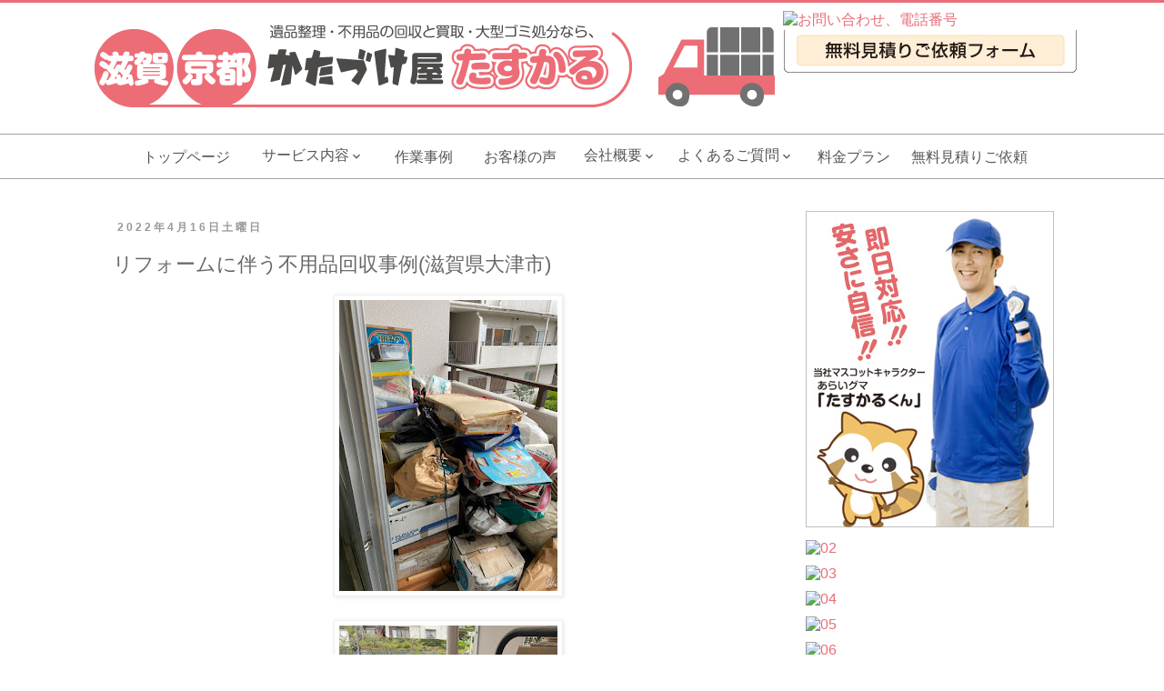

--- FILE ---
content_type: text/html; charset=UTF-8
request_url: https://works.tasukarugroup.com/2022/04/blog-post_16.html
body_size: 26465
content:
<!DOCTYPE html>
<html class='v2' dir='ltr' xmlns='http://www.w3.org/1999/xhtml' xmlns:b='http://www.google.com/2005/gml/b' xmlns:data='http://www.google.com/2005/gml/data' xmlns:expr='http://www.google.com/2005/gml/expr'>
<head>
<link href='https://www.blogger.com/static/v1/widgets/335934321-css_bundle_v2.css' rel='stylesheet' type='text/css'/>
<meta content='width=1100' name='viewport'/>
<meta content='text/html; charset=UTF-8' http-equiv='Content-Type'/>
<meta content='blogger' name='generator'/>
<link href='https://works.tasukarugroup.com/favicon.ico' rel='icon' type='image/x-icon'/>
<link href='https://works.tasukarugroup.com/2022/04/blog-post_16.html' rel='canonical'/>
<link rel="alternate" type="application/atom+xml" title="滋賀 京都 かたづけ屋たすかる - Atom" href="https://works.tasukarugroup.com/feeds/posts/default" />
<link rel="alternate" type="application/rss+xml" title="滋賀 京都 かたづけ屋たすかる - RSS" href="https://works.tasukarugroup.com/feeds/posts/default?alt=rss" />
<link rel="service.post" type="application/atom+xml" title="滋賀 京都 かたづけ屋たすかる - Atom" href="https://www.blogger.com/feeds/9194483789247769595/posts/default" />

<link rel="alternate" type="application/atom+xml" title="滋賀 京都 かたづけ屋たすかる - Atom" href="https://works.tasukarugroup.com/feeds/9022631372101290227/comments/default" />
<!--Can't find substitution for tag [blog.ieCssRetrofitLinks]-->
<link href='https://blogger.googleusercontent.com/img/b/R29vZ2xl/AVvXsEg7SSp3rWtG6e4pxort9RidmhuGSHHclMIChKtl6ESFUmx4yzzD2asRYIHPer6X1OQOmgBXXUkna6b-afvNGPma_PJZJKzIJqVtI1-VlOsrtp65bnxKM4GWYhGj0d8lSSs1qSzk33A5q1GBJHNpm8sECSHaBqJkhjU2WslpIOYQ0eargxJ0U2pVQ9uk/s320/2D53E061-AEC0-49D1-8114-A1C666DFC790.jpeg' rel='image_src'/>
<meta content='https://works.tasukarugroup.com/2022/04/blog-post_16.html' property='og:url'/>
<meta content='リフォームに伴う不用品回収事例(滋賀県大津市)' property='og:title'/>
<meta content=' 滋賀県大津市のお客様からリフォームに伴う不用品回収のご依頼を頂きました。 ベランダにまとめて置かれた不用品を回収させて頂きました。 軽トラパックをお勧めさせて頂き約2.5立米で作業員2人で約30分、階段での2階から搬出で税込33,000円でさせて頂きました。 お客様の声 即日対...' property='og:description'/>
<meta content='https://blogger.googleusercontent.com/img/b/R29vZ2xl/AVvXsEg7SSp3rWtG6e4pxort9RidmhuGSHHclMIChKtl6ESFUmx4yzzD2asRYIHPer6X1OQOmgBXXUkna6b-afvNGPma_PJZJKzIJqVtI1-VlOsrtp65bnxKM4GWYhGj0d8lSSs1qSzk33A5q1GBJHNpm8sECSHaBqJkhjU2WslpIOYQ0eargxJ0U2pVQ9uk/w1200-h630-p-k-no-nu/2D53E061-AEC0-49D1-8114-A1C666DFC790.jpeg' property='og:image'/>
<title>リフォームに伴う不用品回収事例(滋賀県大津市) | 滋賀 京都 かたづけ屋たすかる</title>
<style id='page-skin-1' type='text/css'><!--
/*
-----------------------------------------------
Blogger Template Style
Name:     Simple
Designer: Josh Peterson
URL:      www.noaesthetic.com
----------------------------------------------- */
/* Variable definitions
====================
<Variable name="keycolor" description="Main Color" type="color" default="#66bbdd"/>
<Group description="Page Text" selector="body">
<Variable name="body.font" description="Font" type="font"
default="normal normal 12px Arial, Tahoma, Helvetica, FreeSans, sans-serif"/>
<Variable name="body.text.color" description="Text Color" type="color" default="#222222"/>
</Group>
<Group description="Backgrounds" selector=".body-fauxcolumns-outer">
<Variable name="body.background.color" description="Outer Background" type="color" default="#66bbdd"/>
<Variable name="content.background.color" description="Main Background" type="color" default="#ffffff"/>
<Variable name="header.background.color" description="Header Background" type="color" default="transparent"/>
</Group>
<Group description="Links" selector=".main-outer">
<Variable name="link.color" description="Link Color" type="color" default="#2288bb"/>
<Variable name="link.visited.color" description="Visited Color" type="color" default="#888888"/>
<Variable name="link.hover.color" description="Hover Color" type="color" default="#33aaff"/>
</Group>
<Group description="Blog Title" selector=".header h1">
<Variable name="header.font" description="Font" type="font"
default="normal normal 60px Arial, Tahoma, Helvetica, FreeSans, sans-serif"/>
<Variable name="header.text.color" description="Title Color" type="color" default="#3399bb" />
</Group>
<Group description="Blog Description" selector=".header .description">
<Variable name="description.text.color" description="Description Color" type="color"
default="#777777" />
</Group>
<Group description="Tabs Text" selector=".tabs-inner .widget li a">
<Variable name="tabs.font" description="Font" type="font"
default="normal normal 14px Arial, Tahoma, Helvetica, FreeSans, sans-serif"/>
<Variable name="tabs.text.color" description="Text Color" type="color" default="#999999"/>
<Variable name="tabs.selected.text.color" description="Selected Color" type="color" default="#000000"/>
</Group>
<Group description="Tabs Background" selector=".tabs-outer .PageList">
<Variable name="tabs.background.color" description="Background Color" type="color" default="#f5f5f5"/>
<Variable name="tabs.selected.background.color" description="Selected Color" type="color" default="#eeeeee"/>
</Group>
<Group description="Post Title" selector="h3.post-title, .comments h4">
<Variable name="post.title.font" description="Font" type="font"
default="normal normal 22px Arial, Tahoma, Helvetica, FreeSans, sans-serif"/>
</Group>
<Group description="Date Header" selector=".date-header">
<Variable name="date.header.color" description="Text Color" type="color"
default="#000000"/>
<Variable name="date.header.background.color" description="Background Color" type="color"
default="transparent"/>
<Variable name="date.header.font" description="Text Font" type="font"
default="normal bold 11px Arial, Tahoma, Helvetica, FreeSans, sans-serif"/>
<Variable name="date.header.padding" description="Date Header Padding" type="string" default="inherit"/>
<Variable name="date.header.letterspacing" description="Date Header Letter Spacing" type="string" default="inherit"/>
<Variable name="date.header.margin" description="Date Header Margin" type="string" default="inherit"/>
</Group>
<Group description="Post Footer" selector=".post-footer">
<Variable name="post.footer.text.color" description="Text Color" type="color" default="#666666"/>
<Variable name="post.footer.background.color" description="Background Color" type="color"
default="#f9f9f9"/>
<Variable name="post.footer.border.color" description="Shadow Color" type="color" default="#eeeeee"/>
</Group>
<Group description="Gadgets" selector="h2">
<Variable name="widget.title.font" description="Title Font" type="font"
default="normal bold 11px Arial, Tahoma, Helvetica, FreeSans, sans-serif"/>
<Variable name="widget.title.text.color" description="Title Color" type="color" default="#000000"/>
<Variable name="widget.alternate.text.color" description="Alternate Color" type="color" default="#999999"/>
</Group>
<Group description="Images" selector=".main-inner">
<Variable name="image.background.color" description="Background Color" type="color" default="#ffffff"/>
<Variable name="image.border.color" description="Border Color" type="color" default="#eeeeee"/>
<Variable name="image.text.color" description="Caption Text Color" type="color" default="#000000"/>
</Group>
<Group description="Accents" selector=".content-inner">
<Variable name="body.rule.color" description="Separator Line Color" type="color" default="#eeeeee"/>
<Variable name="tabs.border.color" description="Tabs Border Color" type="color" default="transparent"/>
</Group>
<Variable name="body.background" description="Body Background" type="background"
color="#ffffff" default="$(color) none repeat scroll top left"/>
<Variable name="body.background.override" description="Body Background Override" type="string" default=""/>
<Variable name="body.background.gradient.cap" description="Body Gradient Cap" type="url"
default="url(https://resources.blogblog.com/blogblog/data/1kt/simple/gradients_light.png)"/>
<Variable name="body.background.gradient.tile" description="Body Gradient Tile" type="url"
default="url(https://resources.blogblog.com/blogblog/data/1kt/simple/body_gradient_tile_light.png)"/>
<Variable name="content.background.color.selector" description="Content Background Color Selector" type="string" default=".content-inner"/>
<Variable name="content.padding" description="Content Padding" type="length" default="10px" min="0" max="100px"/>
/* 左右のpadding
----------------------------------------------- */
<Variable name="content.padding.horizontal" description="Content Horizontal Padding" type="length" default="10px" min="0" max="100px"/>
<Variable name="content.shadow.spread" description="Content Shadow Spread" type="length" default="40px" min="0" max="100px"/>
<Variable name="content.shadow.spread.webkit" description="Content Shadow Spread (WebKit)" type="length" default="5px" min="0" max="100px"/>
<Variable name="content.shadow.spread.ie" description="Content Shadow Spread (IE)" type="length" default="10px" min="0" max="100px"/>
<Variable name="main.border.width" description="Main Border Width" type="length" default="0" min="0" max="10px"/>
<Variable name="header.background.gradient" description="Header Gradient" type="url" default="none"/>
<Variable name="header.shadow.offset.left" description="Header Shadow Offset Left" type="length" default="-1px" min="-50px" max="50px"/>
<Variable name="header.shadow.offset.top" description="Header Shadow Offset Top" type="length" default="-1px" min="-50px" max="50px"/>
<Variable name="header.shadow.spread" description="Header Shadow Spread" type="length" default="1px" min="0" max="100px"/>
<Variable name="header.padding" description="Header Padding" type="length" default="30px" min="0" max="100px"/>
<Variable name="header.border.size" description="Header Border Size" type="length" default="1px" min="0" max="10px"/>
<Variable name="header.bottom.border.size" description="Header Bottom Border Size" type="length" default="1px" min="0" max="10px"/>
<Variable name="header.border.horizontalsize" description="Header Horizontal Border Size" type="length" default="0" min="0" max="10px"/>
<Variable name="description.text.size" description="Description Text Size" type="string" default="140%"/>
<Variable name="tabs.margin.top" description="Tabs Margin Top" type="length" default="0" min="0" max="100px"/>
<Variable name="tabs.margin.side" description="Tabs Side Margin" type="length" default="30px" min="0" max="100px"/>
<Variable name="tabs.background.gradient" description="Tabs Background Gradient" type="url"
default="url(https://resources.blogblog.com/blogblog/data/1kt/simple/gradients_light.png)"/>
<Variable name="tabs.border.width" description="Tabs Border Width" type="length" default="1px" min="0" max="10px"/>
<Variable name="tabs.bevel.border.width" description="Tabs Bevel Border Width" type="length" default="1px" min="0" max="10px"/>
<Variable name="post.margin.bottom" description="Post Bottom Margin" type="length" default="25px" min="0" max="100px"/>
<Variable name="image.border.small.size" description="Image Border Small Size" type="length" default="2px" min="0" max="10px"/>
<Variable name="image.border.large.size" description="Image Border Large Size" type="length" default="5px" min="0" max="10px"/>
<Variable name="page.width.selector" description="Page Width Selector" type="string" default=".region-inner"/>
<Variable name="page.width" description="Page Width" type="string" default="auto"/>
<Variable name="main.section.margin" description="Main Section Margin" type="length" default="15px" min="0" max="100px"/>
<Variable name="main.padding" description="Main Padding" type="length" default="15px" min="0" max="100px"/>
<Variable name="main.padding.top" description="Main Padding Top" type="length" default="30px" min="0" max="100px"/>
<Variable name="main.padding.bottom" description="Main Padding Bottom" type="length" default="30px" min="0" max="100px"/>
<Variable name="paging.background"
color="#ffffff"
description="Background of blog paging area" type="background"
default="transparent none no-repeat scroll top center"/>
<Variable name="footer.bevel" description="Bevel border length of footer" type="length" default="0" min="0" max="10px"/>
<Variable name="mobile.background.overlay" description="Mobile Background Overlay" type="string"
default="transparent none repeat scroll top left"/>
<Variable name="mobile.background.size" description="Mobile Background Size" type="string" default="auto"/>
<Variable name="mobile.button.color" description="Mobile Button Color" type="color" default="#ffffff" />
<Variable name="startSide" description="Side where text starts in blog language" type="automatic" default="left"/>
<Variable name="endSide" description="Side where text ends in blog language" type="automatic" default="right"/>
*/
/* Content
----------------------------------------------- */
body {
font: normal normal 18px 'Trebuchet MS', Trebuchet, Verdana, sans-serif;
color: #000000;
background: #ffffff none repeat scroll top left;
padding: 0 0 0 0;
}
html body .region-inner {
min-width: 0;
max-width: 100%;
width: auto;
width: 100%;
font-size: 14px;
}
h2 {
font-size: 22px;
}
a:link {
text-decoration:none;
color: #000000;
}
a:visited {
text-decoration:none;
color: #000000;
}
a:hover {
text-decoration:underline;
color: #000000;
}
.body-fauxcolumn-outer .fauxcolumn-inner {
background: transparent none repeat scroll top left;
_background-image: none;
}
.body-fauxcolumn-outer .cap-top {
position: absolute;
z-index: 1;
height: 400px;
width: 100%;
}
.body-fauxcolumn-outer .cap-top .cap-left {
width: 100%;
background: transparent none repeat-x scroll top left;
_background-image: none;
}
.content-outer {
-moz-box-shadow: 0 0 0 rgba(0, 0, 0, .15);
-webkit-box-shadow: 0 0 0 rgba(0, 0, 0, .15);
-goog-ms-box-shadow: 0 0 0 #333333;
box-shadow: 0 0 0 rgba(0, 0, 0, .15);
margin-bottom: 1px;
}
.content-inner {
padding: 10px 0px;
}
.content-inner {
background-color: #ffffff;
}
/* Header
----------------------------------------------- */
.header-outer {
background: #ffffff none repeat-x scroll 0 -400px;
_background-image: none;
}
.Header h1 {
font: normal normal 40px 'Trebuchet MS',Trebuchet,Verdana,sans-serif;
color: #000000;
text-shadow: 0 0 0 rgba(0, 0, 0, .2);
}
.Header h1 a {
color: #000000;
}
.Header .description {
font-size: 18px;
color: #000000;
}
.header-inner .Header .titlewrapper {
padding: 22px 0;
}
.header-inner .Header .descriptionwrapper {
padding: 0 0;
}
/* Tabs
----------------------------------------------- */
.tabs-inner .section:first-child {
border-top: 0 solid #dddddd;
}
.tabs-inner .section:first-child ul {
margin-top: -1px;
border-top: 1px solid #dddddd;
border-left: 1px solid #dddddd;
border-right: 1px solid #dddddd;
}
.tabs-inner .widget ul {
background: transparent none repeat-x scroll 0 -800px;
_background-image: none;
border-bottom: 1px solid #dddddd;
margin-top: 0;
margin-left: -30px;
margin-right: -30px;
}
.tabs-inner .widget li a {
display: inline-block;
padding: .6em 1em;
font: normal normal 16px 'Trebuchet MS', Trebuchet, Verdana, sans-serif;
color: #000000;
border-left: 1px solid #ffffff;
border-right: 1px solid #dddddd;
}
.tabs-inner .widget li:first-child a {
border-left: none;
}
.tabs-inner .widget li.selected a, .tabs-inner .widget li a:hover {
color: #000000;
background-color: #eeeeee;
text-decoration: none;
}
/* Columns
----------------------------------------------- */
.main-outer {
border-top: 0 solid transparent;
}
.fauxcolumn-left-outer .fauxcolumn-inner {
border-right: 1px solid transparent;
}
.fauxcolumn-right-outer .fauxcolumn-inner {
border-left: 1px solid transparent;
}
/* Headings
----------------------------------------------- */
div.widget > h2,
div.widget h2.title {
margin: 0 0 1em 0;
font: normal bold 18px 'Trebuchet MS',Trebuchet,Verdana,sans-serif;
color: #686c68;
}
/* Widgets
----------------------------------------------- */
.widget .zippy {
color: #999999;
text-shadow: 2px 2px 1px rgba(0, 0, 0, .1);
}
.widget .popular-posts ul {
list-style: none;
}
/* Posts
----------------------------------------------- */
h2.date-header {
font: normal bold 12px Arial, Tahoma, Helvetica, FreeSans, sans-serif;
}
.date-header span {
background-color:#FFF;
color:#999;
padding: 0.4em;
letter-spacing: 3px;
margin: inherit;
}
.main-inner {
padding-top: 35px;
padding-bottom: 65px;
}
.main-inner .column-center-inner {
padding: 0 0;
}
.main-inner .column-center-inner .section {
margin: 0 1em;
}
.post {
margin: 0 0 45px 0;
}
h3.post-title, .comments h4 {
font: normal normal 22px 'Trebuchet MS',Trebuchet,Verdana,sans-serif;
margin: .75em 0 0;
}
.post-body {
font-size: 110%;
line-height: 1.4;
position: relative;
}
.post-body img, .post-body .tr-caption-container, .Profile img, .Image img,
.BlogList .item-thumbnail img {
padding: 2px;
background: #ffffff;
border: 1px solid #eeeeee;
-moz-box-shadow: 1px 1px 5px rgba(0, 0, 0, .1);
-webkit-box-shadow: 1px 1px 5px rgba(0, 0, 0, .1);
box-shadow: 1px 1px 5px rgba(0, 0, 0, .1);
}
.post-body img, .post-body .tr-caption-container {
padding: 5px;
}
.post-body .tr-caption-container {
color: #666666;
}
.post-body .tr-caption-container img {
padding: 0;
background: transparent;
border: none;
-moz-box-shadow: 0 0 0 rgba(0, 0, 0, .1);
-webkit-box-shadow: 0 0 0 rgba(0, 0, 0, .1);
box-shadow: 0 0 0 rgba(0, 0, 0, .1);
}
.post-header {
margin: 0 0 1.5em;
line-height: 1.6;
font-size: 90%;
}
.post-footer {
margin: 20px -2px 0;
padding: 5px 10px;
color: #666666;
background-color: #eeeeee;
border-bottom: 1px solid #eeeeee;
line-height: 1.6;
font-size: 90%;
}
#comments .comment-author {
padding-top: 1.5em;
border-top: 1px solid transparent;
background-position: 0 1.5em;
}
#comments .comment-author:first-child {
padding-top: 0;
border-top: none;
}
.avatar-image-container {
margin: .2em 0 0;
}
#comments .avatar-image-container img {
border: 1px solid #eeeeee;
}
/* Comments
----------------------------------------------- */
.comments .comments-content .icon.blog-author {
background-repeat: no-repeat;
background-image: url([data-uri]);
}
.comments .comments-content .loadmore a {
border-top: 1px solid #999999;
border-bottom: 1px solid #999999;
}
.comments .comment-thread.inline-thread {
background-color: #eeeeee;
}
.comments .continue {
border-top: 2px solid #999999;
}
/* Accents
---------------------------------------------- */
.section-columns td.columns-cell {
border-left: 1px solid transparent;
}
.blog-pager {
background: transparent url(https://resources.blogblog.com/blogblog/data/1kt/simple/paging_dot.png) repeat-x scroll top center;
}
.blog-pager-older-link, .home-link,
.blog-pager-newer-link {
background-color: #ffffff;
padding: 5px;
}
.footer-outer {
border-top: 1px dashed #bbbbbb;
}
/* Mobile
----------------------------------------------- */
body.mobile  {
background-size: auto;
}
.mobile .body-fauxcolumn-outer {
background: transparent none repeat scroll top left;
}
.mobile .body-fauxcolumn-outer .cap-top {
background-size: 100% auto;
}
.mobile .content-outer {
-webkit-box-shadow: 0 0 3px rgba(0, 0, 0, .15);
box-shadow: 0 0 3px rgba(0, 0, 0, .15);
}
.mobile .tabs-inner .widget ul {
margin-left: 0;
margin-right: 0;
}
.mobile .post {
margin: 0;
}
.mobile .main-inner .column-center-inner .section {
margin: 0;
}
.mobile .date-header span {
padding: 0.1em 10px;
margin: 0 -10px;
}
.mobile h3.post-title {
margin: 0;
}
.mobile .blog-pager {
background: transparent none no-repeat scroll top center;
}
.mobile .footer-outer {
border-top: none;
}
.mobile .main-inner, .mobile .footer-inner {
background-color: #ffffff;
}
.mobile-index-contents {
color: #000000;
}
.mobile-link-button {
background-color: #000000;
}
.mobile-link-button a:link, .mobile-link-button a:visited {
color: #ffffff;
}
.mobile .tabs-inner .section:first-child {
border-top: none;
}
.mobile .tabs-inner .PageList .widget-content {
background-color: #eeeeee;
color: #000000;
border-top: 1px solid #dddddd;
border-bottom: 1px solid #dddddd;
}
.mobile .tabs-inner .PageList .widget-content .pagelist-arrow {
border-left: 1px solid #dddddd;
}

--></style>
<style id='template-skin-1' type='text/css'><!--
body {
min-width: 320px;
}
.content-outer, .content-fauxcolumn-outer, .region-inner {
min-width: 320px;
max-width:1024px;
_width: 320px;
}
.main-inner .columns {
padding-left: 0px;
padding-right: 0px;
}
.main-inner .fauxcolumn-center-outer {
left: 0px;
right: 0px;
/* IE6 does not respect left and right together */
_width: expression(this.parentNode.offsetWidth -
parseInt("0px") -
parseInt("0px") + 'px');
}
.main-inner .fauxcolumn-left-outer {
width: 0px;
}
.main-inner .fauxcolumn-right-outer {
width: 0px;
}
.main-inner .column-left-outer {
width: 0px;
right: 100%;
margin-left: -0px;
}
.main-inner .column-right-outer {
width: 0px;
margin-right: -0px;
}
#layout {
min-width: 0;
}
#layout .content-outer {
min-width: 0;
width: 1024px;
}
#layout .region-inner {
min-width: 0;
width: auto;
}
body#layout div.add_widget {
padding: 8px;
}
body#layout div.add_widget a {
margin-left: 32px;
}
--></style>
<!-- ヘッダーここから -->
<link href='https://tasukarugroup.com/favicon.ico' rel='shortcut icon'/>
<meta content='ja' http-equiv='Content-Language'/>
<meta content='text/javascript' http-equiv='Content-Script-Type'/>
<meta content='text/css' http-equiv='Content-Style-Type'/>
<meta content='no' http-equiv='imagetoolbar'/>
<!-- レスポンシブ切替部分ここから -->
<!-- <meta content='width=1080px, user-scalable=yes' name='viewport'/> -->
<meta content='width=device-width, initial-scale=1, user-scalable=yes' name='viewport'/>
<!-- レスポンシブ切替部分ここまで -->
<meta content='telephone=no' name='format-detection'/>
<!--グーグルFここから-->
<link href='https://fonts.googleapis.com/css?family=M+PLUS+Rounded+1c' rel='stylesheet'/>
<!--グーグルFここまで-->
<script src='https://tasukarugroup.com/js/jquery.min.js' type='text/javascript'></script>
<script src='https://tasukarugroup.com/js/jquery-1.9.1.min.js' type='text/javascript'></script>
<script src='https://tasukarugroup.com/js/jquery.easing.min.js' type='text/javascript'></script>
<script src='https://tasukarugroup.com/js/fadepagescroll.js' type='text/javascript'></script>
<script src='https://tasukarugroup.com/js/modal.js' type='text/javascript'></script>
<link href='https://tasukarugroup.com/css/modal.css' rel='stylesheet' type='text/css'/>
<link href='https://tasukarugroup.com/css/blogger.css' rel='stylesheet' type='text/css'/>
<!-- slickスライドショーここから -->
<link href='https://cdn.jsdelivr.net/npm/slick-carousel@1.8.1/slick/slick-theme.css' rel='stylesheet' type='text/css'/>
<link href='https://tasukarugroup.com/css/slick.css' rel='stylesheet' type='text/css'/>
<script src='https://tasukarugroup.com/js/slick.min.js' type='text/javascript'></script>
<script type='text/javascript'>
$(document).on('ready', function() {
  $(".full").slick({
    arrows: false,
    dots: true,
    autoplay: true,
    autoplaySpeed: 3500,
    speed: 2500,
    fade: true,
    pauseOnFocus: false,
    pauseOnHover: false,
    pauseOnDotsHover: false,
	dots: false,
  });
});
</script>
<style>


/*------------------------------

  Blogger調整用&#65288;右サイドバー部分&#65289;

------------------------------*/

.drower-menu a:link {
	color: #FFF;
	text-decoration: none;
}
.drower-menu a:visited {
	color: #FFF;
	text-decoration: none;
}
.drower-menu a:hover {
	text-decoration: none;
	color: #CCC;
}
.drower-menu a:active {
	text-decoration: none;
	color: #FFF;
}


</style>
<!-- slickスライドショーここまで -->
<!--960px以上なら上部でメニュー固定用ここから-->
<script src='https://tasukarugroup.com/js/pc-menu-kotei.js' type='text/javascript'></script>
<!--960px以上なら上部でメニュー固定用ここまで-->
<link href='https://tasukarugroup.com/css/page-top.css' rel='stylesheet' type='text/css'/>
<script src='https://tasukarugroup.com/js/smartphone-onlytel.js' type='text/javascript'></script>
<!-- アナリティクスここから -->
<!-- Global site tag (gtag.js) - Google Analytics -->
<script async='async' src='https://www.googletagmanager.com/gtag/js?id=UA-203720194-1'></script>
<script>
  window.dataLayer = window.dataLayer || [];
  function gtag(){dataLayer.push(arguments);}
  gtag('js', new Date());

  gtag('config', 'UA-203720194-1');
</script>
<!-- アナリティクスここまで -->
<!-- Google Tag Manager -->
<script src='https://tasukarugroup.com/js/google-tag-manager.js' type='text/javascript'></script>
<!-- End Google Tag Manager -->
<!-- アナリティクスイベントトラッキングここから -->
<!-- アナリティクスイベントトラッキングここまで -->
<!-- Yahoo! JAPANユニバーサルタグここから -->
<script type='text/javascript'>
  (function () {
    var tagjs = document.createElement("script");
    var s = document.getElementsByTagName("script")[0];
    tagjs.async = true;
    tagjs.src = "//s.yjtag.jp/tag.js#site=4ijiJ4K";
    s.parentNode.insertBefore(tagjs, s);
  }());
</script>
<noscript>
<iframe frameborder='0' height='1' marginheight='0' marginwidth='0' scrolling='no' src='//b.yjtag.jp/iframe?c=4ijiJ4K' width='1'></iframe>
</noscript>
<!-- Yahoo! JAPANユニバーサルタグここまで -->
<!-- DYM様&#12316;kaiu-marketing.comタグここから -->
<script src='https://api.kaiu-marketing.com/visitor/script.js?site_code=b305bd62902f4fdf8f159066fffb47e4&key=c1f5edbb98c54698bfa37a06ab7f2f82&secret=f6f2b83d4e56436f890de7d316d7a335&svd=2aecc64a32f9465cadab524dcd477b19' type='text/javascript'></script>
<!-- DYM様&#12316;kaiu-marketing.comタグここまで -->
<link href='https://tasukarugroup.com/css/base.css' rel='stylesheet' type='text/css'/>
<!-- ページ内スムーズスクロールここから -->
<script src='https://tasukarugroup.com/js/pagenai-smooth-scroll.js' type='text/javascript'></script>
<!-- ページ内スムーズスクロールここまで -->
<!--spとpcの判断ここから-->
<script src='https://tasukarugroup.com/js/sp-pc.js' type='text/javascript'></script>
<!--spとpcの判断ここまで-->
<script type='text/javascript'>
$('.nav_toggle').on('click', function () {
    $('.nav_toggle, .nav').toggleClass('show');
});
</script>
<!--ドローメニューリンククリックで閉じる ここから-->
<script src='https://tasukarugroup.com/js/drower-menu-clickclose.js' type='text/javascript'></script>
<!--ドローメニューリンククリックで閉じる ここまで-->
<!--フェードインしながらスライド ここから-->
<script src='https://tasukarugroup.com/js/jquery.inview.min.js' type='text/javascript'></script>
<script src='https://tasukarugroup.com/js/inview4anime.js' type='text/javascript'></script>
<link href='https://tasukarugroup.com/css/inview.css' rel='stylesheet' type='text/css'/>
<!--フェードインしながらスライド ここまで-->
<!--ドロワーメニュー ここから <script type="text/javascript"> $(function(){ $('#nav-tgl').on('change', function(){ var st = $(window).scrollTop(); if($(this).prop("checked") == true) { $('html').addClass('scroll-prevent'); $('html').css('top', -(st) + 'px'); $('#nav-tgl').on('change', function(){ if($(this).prop("checked") !== true) { $('html').removeClass('scroll-prevent'); $(window).scrollTop(st); } }); } }); }); </script> ドロワーメニュー ここまで-->
<!--左から右から下からスライドjs ここから-->
<script src='https://tasukarugroup.com/js/hidarimigiue-animation.js' type='text/javascript'></script>
<!--左から右から下からスライドjs ここまで-->
<!--CSSボタン ここから-->
<link href='https://tasukarugroup.com/css/css-button.css' rel='stylesheet' type='text/css'/>
<!--CSSボタン ここまで-->
<!--メニューPC ここから-->
<link href='https://tasukarugroup.com/css/menu-pc.css' rel='stylesheet' type='text/css'/>
<!--メニューPC ここまで-->
<!--メニューTBSP ここから-->
<link href='https://tasukarugroup.com/css/menu-tbsp.css' rel='stylesheet' type='text/css'/>
<!--メニューTBSP ここまで-->
<style type='text/css'>
a:link {
	color: #689738;
	text-decoration: none;
}
a:visited {
	color: #689738;
	text-decoration: none;
}


.socialWrap {
	padding: 10px 0;
	text-align: center;
}
 
.socialWrap div {
	display: inline-block;
}
 
.fb_iframe_widget > span {
	vertical-align: baseline !important;
}
</style>
<style type='text/css'>

#BlogArchive1 {
font-size:20px;
line-height:35px;
}
  
.post-body entry-content img {
  width:95%;
}
.post-outer img {
  max-width:90%;
  height:auto;
}

.post-outer h2 {
  font-size:20px;
  line-height:26px;
}
  
.post-footer-line-1 {
  display: none;
}
.post-footer-line-2 {
  float: left;
}
.post-footer-line-3 {
  float: left;
  padding-left:15px;
}
.post-footer {
  background-color:#FFF;
  border:#FFF;
  border-bottom:1px solid #555;
  height:20px;
}
.item-thumbnail img {
  width:120px;
  height:82px;
  object-fit: cover;
}

</style>
<style type='text/css'>
Crear Start
html, body, h1, h2, h3, h4, h5, h6, p, em, strong, abbr, acronym, blockquote, q, cite, ins, del, dfn, a, div, span, pre, hr, address, br, b, i, sub, sup, big, small, tt, table, tr, caption, thead, tbody, tfoot, col, colgroup, form, input, label, textarea, button, fieldset, legend, select, option, optiongroup, ul, ol, li, dl, dt, dd, code, var, kdb, samp, img, object, param, map, area, bdo, iframe {
	padding:0;
	margin:0;
}
h1,h2,h3{
	margin-bottom: 0;
}
p{
	margin-top: 0;
	margin-bottom: 0;
}
html, body{
	border:0;
}
object,  
embed {  
    vertical-align: bottom;  
}
Crear end


body {
	margin-top: 0px;
	margin-bottom: 0px;
	margin-left: 0px;
	margin-right: 0px;
}



#header01{
	position:relative;
}

#header01-c {
	position:relative;
	z-index:6;
	width:100%;
	max-width: 1060px;
	height:1580px;
	margin: auto;
}

.alpha7 a:hover img {
  opacity: 0.7;
  filter: alpha(opacity=70);
  -ms-filter: "alpha(opacity=70)";
}
.alpha8 a:hover img {
  opacity: 0.8;
  filter: alpha(opacity=80);
  -ms-filter: "alpha(opacity=80)";
}



body {
	position:relative;
	width:100%;
	height:auto;
	color: #686868;
	font-family:"ヒラギノ角ゴ Pro W3", "Hiragino Kaku Gothic Pro", "メイリオ", Meiryo, "ＭＳ Ｐゴシック", "MS P Gothic", sans-serif;
}

#menu01{
	z-index:1000;
	width:100%;
	background: rgba(255,255,255, 1);
	border-top: 1px solid #A2A2A2;
	border-bottom: 1px solid #A2A2A2;
}

#menu01-c {
	position:relative;
	z-index:6;
	width:100%;
	max-width:1060px;
	height: 48px;
	margin: auto;
}

.fixed {
    position: fixed;
    top: 0;
    width: 100%;
    z-index: 10000;
}





#line-bk01{
	position:relative;
	background-color:#A2A2A2;
}
#line-bk01-c {
	position:relative;
	z-index:7;
	width: 100%;
	height: 2px;
	margin: auto;
}

#line-blu01{
	position:relative;
	background-color:#071C59;
}
#line-blu01-c {
	position:relative;
	z-index:7;
	width: 100%;
	height: 7px;
	margin: auto;
}

#clear {
	clear:both;
}

.copyright-bar {
	background-color:#FFF;
	font-size: 12px;
	text-align:center;
	color:#FFF;
	height:18px;
}

#apDiv3 {
	position:absolute;
	width:270px;
	height:28px;
	z-index:2001;
	left: 19px;
	top: 9px;
}

.bozi-kage {
text-shadow    : 
       2px  2px 1px #003366,
      -2px  2px 1px #003366,
       2px -2px 1px #003366,
      -2px -2px 1px #003366,
       2px  0px 1px #003366,
       0px  2px 1px #003366,
      -2px  0px 1px #003366,
       0px -2px 1px #003366;
}

.mozi-kage2 {
text-shadow    : 
       1px  1px 1px #003366,
      -1px  1px 1px #003366,
       1px -1px 1px #003366,
      -1px -1px 1px #003366,
       1px  0px 1px #003366,
       0px  1px 1px #003366,
      -1px  0px 1px #003366,
       0px -1px 1px #003366;
}


.mozi-kage-bk {
text-shadow    : 
       2px  2px 3px #000000;
}



a:link {
	color: #e96d78;
	text-decoration: none;
}
a:visited {
	color: #e96d78;
	text-decoration: none;
}
a:hover {
	text-decoration: none;
	color: #f3a3aa;
}
a:active {
	text-decoration: none;
	color: #e96d78;
}



@media screen and (min-width: 1061px) {

#only_sp {
	display:none;
}

.full div {
  background-repeat: no-repeat;
  background-size: cover;
  background-position: center;
  height: 720px;
  margin: 0;
}

#only2021_sp {
	display:none;
}

.br-sp-2021 {
	display:none;
}


}

@media only screen and (min-width: 601px) and (max-width: 1060px) {

#only_pc {
	display:none;
}

#only2021_sp {
	display:none;
}

.br-sp-2021 {
	display:none;
}


}

@media screen and (max-width: 600px) {

#only_pc {
	display:none;
}

#only2021_pctb {
	display:none;
}

}







/*------------------------------

  モーダルタップ時に表示する内容要のCSS ここから

------------------------------*/



@media screen and (min-width: 1061px) {
.kaikyoku-zikan {
	max-width:435px;
	margin-top:-211px;
}
.kaikyoku-zikan1 {
	width:100%;
	text-align:right;
	height:auto;
	max-width:480px;
	margin:auto;
	padding-bottom:5px;
}
.kaikyoku-zikan2 {
	max-width:423px;
	padding-right:0px;
	padding-bottom:17px;
}

#illust-truck-block {
	position:absolute;
	width:100%;
	max-width:299px;
	right:10px;
	bottom:0px;
	margin:auto;
}

#oowaku-main {
	max-width:765px;
}

#subpage-title {
	position:relative;
	margin:auto;
	width:95%;
	max-width:765px;
	text-align:center;
	padding-top:20px;
	font-size:22px;
	font-weight:bold;
	color:#000;
	border-bottom:2px solid #686868;
}

}

@media only screen and (min-width: 601px) and (max-width: 1060px) {
.kaikyoku-zikan {
	width:100%;
}
.kaikyoku-zikan1 {
	width:100%;
	text-align:right;
	height:auto;
	max-width:480px;
	margin:auto;
	padding-bottom:12px;
}
.kaikyoku-zikan2 {
	max-width:480px;
	padding-right:10px;
	padding-bottom:15px;
}

.kaikyoku-zikan-modal {
	width:100%;
}
.kaikyoku-zikan2-modal {
	max-width:480px;
}

#illust-truck-block {
	position:absolute;
	width:100%;
	max-width:299px;
	right:10px;
	bottom:0px;
	margin:auto;
}

#oowaku-main {
	max-width:1060px;
	padding-top:30px;
}

#subpage-title {
	margin:auto;
	width:95%;
	max-width:765px;
	text-align:center;
	padding-top:67px;
	font-size:22px;
	font-weight:bold;
	color:#000;
	border-bottom:2px solid #686868;
}

}

@media screen and (max-width: 600px) {
.kaikyoku-zikan {
	width:95%;
}
.kaikyoku-zikan1 {
	width:100%;
	text-align:right;
	height:auto;
	max-width:480px;
	margin:auto;
	padding-bottom:12px;
}
.kaikyoku-zikan2 {
	max-width:465px;
	padding-right:0px;
	padding-bottom:15px;
}

.kaikyoku-zikan-modal {
	width:100%;
}
.kaikyoku-zikan2-modal {
	max-width:465px;
}

#illust-truck-block {
	position:absolute;
	width:100%;
	max-width:222px;
	right:10px;
	bottom:0px;
	margin:auto;
}

#oowaku-main {
	max-width:600px;
	padding-top:30px;
}

#subpage-title {
	margin:auto;
	width:97%;
	max-width:600px;
	text-align:center;
	padding-top:67px;
	font-size:14px;
	font-weight:bold;
	color:#000;
	border-bottom:2px solid #686868;
}

}

/*------------------------------

  モーダルタップ時に表示する内容要のCSS ここまで

------------------------------*/




/*------------------------------

  レスポンシブ ここから

------------------------------*/


@media screen and (min-width: 1061px) {
#infopanel-photo{
	position: absolute;
	margin-top:-310px;
	left:45px;
	width:348px;
	height:261px;
}
#infopanel-photo img {
	width:348px;
	height:261px;
	object-fit:cover;
}
#infopanel-title {
	position: absolute;
	margin-top:-370px;
	left:481px;
	width:520px;
	height:22px;
	top: 79px;
	font-size:18px;
}
#infopanel-description {
	position: absolute;
	margin-top:-340px;
	left:481px;
	width:495px;
	height:88px;
	top: 107px;
	font-size:18px;
	line-height:28px;
}

#service-title {
	position:relative;
	margin:auto;
	width:95%;
	max-width:500px;
	text-align:center;
	padding-top:50px;
	font-size:22px;
	font-weight:bold;
	color:#000;
	border-bottom:2px solid #E96D78;
}

#service-title-grn {
	position:relative;
	margin:auto;
	width:95%;
	max-width:500px;
	text-align:center;
	padding-top:50px;
	font-size:22px;
	font-weight:bold;
	color:#000;
	border-bottom:2px solid #5FB39B;
}

#zirei-left {
	position:relative;
	height:auto;
	width:27%;
	max-width:270px;
	float:left;
	padding-top:10px;
	padding-bottom:25px;
}
#zirei-left img {
	border-radius:2%;
}
#zirei-right {
	position:relative;
	height:auto;
	width:73%;
	max-width:850px;
	margin:auto;
	text-align:left;
	padding-top:15px;
	font-size:16px;
	line-height:22px;
	margin:auto;
	padding-bottom:35px;
	float:left;
}

.br-pc {
	display:none;
}

#linemitsumori-left {
	width:97%;
	margin:auto;
	max-width:415px;
	float:left;
	padding:35px 0px;
}
#linemitsumori-left img {
	border-radius:2%;
}
#linemitsumori-right {
	width:97%;
	margin:auto;
	max-width:585px;
	float:left;
	padding:35px 0px;
}
#linemitsumori-right-tt1 {
	padding-left:32px;
	max-width:447px;
	text-align:left;
}
#linemitsumori-right-tt2 {
	padding-left:37px;
	line-height:24px;
	padding-top:0px;
}
#linemitsumori-right-tt3 {
	padding-left:37px;
	line-height:22px;
	padding-top:7px;
}
#linemitsumori-right-tt2 ul {
    list-style: none;
}
#linemitsumori-right-tt2 li {
    padding-left: 2em; /*1em&#65288;1文字&#65289;分&#12289;右に動かす*/
    text-indent: -2em; /*最初の行だけ1em&#65288;1文字&#65289;分&#12289;左に動かす*/
}
#linemitsumori-right-tt3 ul {
    list-style: none;
}
#linemitsumori-right-tt3 li {
    padding-left: 1em; /*1em&#65288;1文字&#65289;分&#12289;右に動かす*/
    text-indent: -1em; /*最初の行だけ1em&#65288;1文字&#65289;分&#12289;左に動かす*/
}


}

@media only screen and (min-width: 601px) and (max-width: 1060px) {
#infopanel-photo-title-description {
	width:95%;
	max-width:900px;
	margin:auto;
}
#infopanel-photo {
	position:relative;
	padding-top:20px;
	width:50%;
	height:180px;
	max-width:450px;
	margin:auto;
	height:auto;
	text-align:center;
	float:left;
	padding-bottom:15px;
}
#infopanel-photo img {
	height:180px;
	object-fit:cover;
}
#infopanel-title-description {
	width:50%;
	max-width:400px;
	float:left;
	padding-bottom:15px;
}
#infopanel-title {
	font-size:22px;
	position:relative;
	padding-top:30px;
	padding-left:10px;
	max-width:390px;
	margin:auto;
	height:auto;
}
#infopanel-description {
	position:relative;
	padding-top:10px;
	padding-left:10px;
	max-width:390px;
	margin:auto;
	height:auto;
	font-size:16px;
	line-height:26px;
}
#only_pc-fixed {
	display:none;
	}
#pc_only {
	display:none;
}

#service-title {
	margin:auto;
	width:95%;
	max-width:500px;
	text-align:center;
	padding-top:50px;
	font-size:22px;
	font-weight:bold;
	color:#000;
	border-bottom:2px solid #E96D78;
}

#service-title-grn {
	margin:auto;
	width:95%;
	max-width:500px;
	text-align:center;
	padding-top:50px;
	font-size:22px;
	font-weight:bold;
	color:#000;
	border-bottom:2px solid #5FB39B;
}

#zirei-left {
	position:relative;
	height:auto;
	width:90%;
	max-width:270px;
	margin:auto;
	text-align:center;
	padding-top:10px;
}
#zirei-left img {
	height:225px;
	border-radius:2%;
	object-fit:cover;
}
#zirei-right {
	position:relative;
	height:auto;
	width:90%;
	max-width:600px;
	margin:auto;
	text-align:left;
	padding-top:15px;
	font-size:16px;
	line-height:22px;
	margin:auto;
	padding-bottom:35px;
}

#linemitsumori-left {
	width:97%;
	margin:auto;
	max-width:415px;
	padding-top:35px;
}
#linemitsumori-left img {
	border-radius:2%;
}
#linemitsumori-right {
	width:97%;
	margin:auto;
	max-width:520px;
	padding-top:15px;
	padding-bottom:25px;
}
#linemitsumori-right-tt1 {
	width:97%;
	padding-left:0px;
	max-width:520px;
	text-align:left;
}
#linemitsumori-right-tt2 {
	width:97%;
	padding-left:0px;
	line-height:24px;
	padding-top:0px;
}
#linemitsumori-right-tt3 {
	width:97%;
	padding-left:0px;
	line-height:22px;
	padding-top:7px;
}
#linemitsumori-right-tt2 ul {
    list-style: none;
}
#linemitsumori-right-tt2 li {
    padding-left: 2em; /*1em&#65288;1文字&#65289;分&#12289;右に動かす*/
    text-indent: -2em; /*最初の行だけ1em&#65288;1文字&#65289;分&#12289;左に動かす*/
}
#linemitsumori-right-tt3 ul {
    list-style: none;
}
#linemitsumori-right-tt3 li {
    padding-left: 1em; /*1em&#65288;1文字&#65289;分&#12289;右に動かす*/
    text-indent: -1em; /*最初の行だけ1em&#65288;1文字&#65289;分&#12289;左に動かす*/
}

}

@media only screen and (max-width: 600px) {
#infopanel-photo-title-description {
	width:95%;
	max-width:450px;
	margin:auto;
}
#infopanel-photo {
	position:relative;
	padding-top:20px;
	width:100%;
	height:180px;
	max-width:450px;
	margin:auto;
	height:auto;
	text-align:center;
	float:left;
	padding-bottom:10px;
}
#infopanel-photo img {
	height:250px;
	object-fit:cover;
}
#infopanel-title-description {
	width:100%;
	max-width:450px;
	float:left;
	padding-bottom:0px;
}
#infopanel-title {
	position:relative;
	padding-top:10px;
	width:95%;
	max-width:347px;
	margin:auto;
	height:auto;
	font-size:18px;
}
#infopanel-description {
	position:relative;
	padding-top:10px;
	padding-bottom:25px;
	width:95%;
	max-width:347px;
	margin:auto;
	height:auto;
	font-size:16px;
	line-height:22px;
}
#only_pc-fixed {
	display:none;
}
#pc_only {
	display:none;
}

#service-title {
	margin:auto;
	width:95%;
	max-width:500px;
	text-align:center;
	padding-top:50px;
	font-size:14px;
	font-weight:bold;
	color:#000;
	border-bottom:2px solid #E96D78;
}

#service-title-grn {
	margin:auto;
	width:95%;
	max-width:500px;
	text-align:center;
	padding-top:50px;
	font-size:14px;
	font-weight:bold;
	color:#000;
	border-bottom:2px solid #5FB39B;
}

#zirei-left {
	position:relative;
	height:auto;
	width:95%;
	max-width:325px;
	margin:auto;
	text-align:center;
	padding-top:10px;
}
#zirei-left img {
	height:225px;
	border-radius:2%;
	object-fit:cover;
}
#zirei-right {
	position:relative;
	height:auto;
	width:95%;
	max-width:600px;
	margin:auto;
	text-align:left;
	padding-top:15px;
	font-size:16px;
	line-height:22px;
	margin:auto;
	padding-bottom:35px;
}

#linemitsumori-left {
	width:95%;
	margin:auto;
	max-width:415px;
	padding-top:35px;
}
#linemitsumori-left img {
	border-radius:2%;
}
#linemitsumori-right {
	width:95%;
	margin:auto;
	max-width:415px;
	padding-top:15px;
	padding-bottom:25px;
}
#linemitsumori-right-tt1 {
	width:95%;
	margin:auto;
	padding-left:0px;
	max-width:415px;
	text-align:left;
}
#linemitsumori-right-tt2 {
	width:95%;
	margin:auto;
	padding-left:0px;
	line-height:24px;
	padding-top:0px;
}
#linemitsumori-right-tt3 {
	width:95%;
	margin:auto;
	padding-left:0px;
	line-height:22px;
	padding-top:7px;
}
#linemitsumori-right-tt2 ul {
    list-style: none;
}
#linemitsumori-right-tt2 li {
    padding-left: 2em; /*1em&#65288;1文字&#65289;分&#12289;右に動かす*/
    text-indent: -2em; /*最初の行だけ1em&#65288;1文字&#65289;分&#12289;左に動かす*/
}
#linemitsumori-right-tt3 ul {
    list-style: none;
}
#linemitsumori-right-tt3 li {
    padding-left: 1em; /*1em&#65288;1文字&#65289;分&#12289;右に動かす*/
    text-indent: -1em; /*最初の行だけ1em&#65288;1文字&#65289;分&#12289;左に動かす*/
}


}

/*------------------------------

  レスポンシブ ここまで

------------------------------*/





.mozikiri {
	white-space: nowrap;
	overflow: hidden;
	text-overflow: ellipsis;
}


#drower-menu-list a .en{  
  text-align: center;
  font-family: 'Lato', sans-serif;
  font-size: 20px;
  color: #686868;  
}
#drower-menu-list a .kana{  
  text-align: center;
  font-family: 'Lato', sans-serif;
  font-size: 11px;
  color: #333;  
}

.font-min {  
  font-family: 'ヒラギノ明朝 Pro W3', 'Hiragino Mincho Pro', 游明朝体, 'Yu Mincho', 'ＭＳ 明朝', serif;
}




















@media screen and (min-width: 1061px) {
#works-content02{
	position:relative;
}
#works-content02-c {
	position:relative;
	z-index:6;
	width: 100%;
	height: 100%;
	max-width:1060px;
	margin: auto;
}

#whatsnew{
	font-size:12px;
	width:25%;
	float:left;
}
#whatsnew-c {
	width:90%;
	margin:auto;
}
#whatsnew img{
	border:1px solid #999;
	border-radius:3%;
	width:243px;
	height:243px;
}

.block-grid {
  width: auto;
  overflow: hidden;
  list-style: none;
  padding: 0;
}
.block-grid li:nth-child(4n+1) {
  clear: both;
}
#entrytitle {
	font-size:18px;
	color:#0f9177;
	font-weight:normal;
}
#entrytitle a {
	color:#0f9177;
	font-weight:normal;
}
#entrycontents {
	font-size:14px;
	color:#555;
}
#entrycontents a {
	color:#555;
}

.font-pink-midashi {
	font-size:24px;
	line-height:26px;
	padding-bottom:0px;
	color:#E96D78;
	font-weight:bold;
}

#retsu2-block01 {
	position:relative;
	width:100%;
	padding-bottom:0px;
}
#retsu2-block01-c {
	position:relative;
	width:100%;
	max-width:1060px;
	margin:auto;
}
#retsu2-block01-left {
	position:relative;
	width:49%;
	float:left;
	padding-top:2px;
	height:170px;
}
#retsu2-block01-center {
	position:relative;
	width:2%;
	float:left;
}
#retsu2-block01-right {
	position:relative;
	width:49%;
	float:left;
	padding-top:2px;
	height:170px;
}
#retsu2-block01-left img {
	padding-top:30px;
}
#retsu2-block01-right img {
	padding-top:50px;
}


#retsu2-block {
	position:relative;
	width:100%;
	padding-bottom:0px;
}
#retsu2-block-c {
	position:relative;
	width:100%;
	max-width:1060px;
	margin:auto;
}
#retsu2-block-left {
	position:relative;
	width:49%;
	float:left;
	padding-top:2px;
	height:170px;
}
#retsu2-block-center {
	position:relative;
	width:2%;
	float:left;
}
#retsu2-block-right {
	position:relative;
	width:49%;
	float:left;
	padding-top:2px;
	height:170px;
}

#retsu2-block-left img {
	padding-top:15px;
}
#retsu2-block-right img {
	padding-top:15px;
}

.kahen-font01 {
	font-size:37px;
}
.kahen-font01 img {
	width:45px;
	height:28px;
}

#woaks-panel01 {
	position:relative;
	background-color:#fff;
	background-image:url(https://tasukarugroup.com/img01/kotei-haikei01-3sk.jpg);
	background-repeat:no-repeat;
	background-position:center center;
	background-attachment:fixed;
	background-size:cover;
	width:100%;
}
#woaks-panel01-c {
	position:relative;
	z-index:6;
	width:100%;
	max-width: 1060px;
	height: 750px;
	margin: auto;
	font-family: Avenir, "Helvetica neue", Helvetica, "游ゴシック", "Yu Gothic", YuGothic, "ヒラギノ角ゴ Pro W3", "Hiragino Kaku Gothic Pro", "メイリオ", Meiryo, "ＭＳ Ｐゴシック", "MS PGothic", sans-serif;
}

#works-panel02 {
	position:relative;
	background-color:#fff;
	background-image:url(https://tasukarugroup.com/img-top/kotei-haikei-kyoto.jpg);
	background-repeat:no-repeat;
	background-position:center center;
	background-attachment:fixed;
	background-size:cover;
	width:100%;
}
#works-panel02-c {
	position:relative;
	z-index:6;
	width:100%;
	max-width: 1060px;
	height: 650px;
	margin: auto;
	font-family: Avenir, "Helvetica neue", Helvetica, "游ゴシック", "Yu Gothic", YuGothic, "ヒラギノ角ゴ Pro W3", "Hiragino Kaku Gothic Pro", "メイリオ", Meiryo, "ＭＳ Ｐゴシック", "MS PGothic", sans-serif;
}


}

@media only screen and (min-width: 601px) and (max-width: 1060px) {
#works-content02{
	position:relative;
}
#works-content02-c {
	position:relative;
	z-index:6;
	width: 100%;
	height: 100%;
	max-width:700px;
	margin: auto;
}

#whatsnew{
	font-size:12px;
	width:48.8%;
	float:left;
}
#whatsnew img{
	border:1px solid #999;
	border-radius:3%;
	width:100%;
	height:200px;
}
#whatsnew-c {
	width:70%;
	margin:auto;
}

.block-grid {
  width: auto;
  overflow: hidden;
  list-style: none;
  padding: 0;
}
.block-grid li:nth-child(2n+1) {
  clear: both;
}
#entrytitle {
	font-size:16px;
	color:#1a9d83;
	font-weight:bold;
}
#entrytitle a {
	color:#1a9d83;
	font-weight:bold;
}
#entrycontents {
	font-size:14px;
	color:#555;
}
#entrycontents a {
	color:#555;
}

.font-pink-midashi {
	font-size:24px;
	line-height:26px;
	padding-bottom:0px;
	color:#E96D78;
	font-weight:bold;
}

#retsu2-block01 {
	position:relative;
	width:100%;
}
#retsu2-block01-c {
	position:relative;
	width:98%;
	max-width:1060px;
	margin:auto;
	padding-bottom:0px;
}
#retsu2-block01-left {
	position:relative;
	width:49%;
	float:left;
	height:120px;
	padding-top:0px
}
#retsu2-block01-center {
	position:relative;
	width:2%;
	float:left;
}
#retsu2-block01-right {
	position:relative;
	width:49%;
	float:left;
	height:120px;
	padding-top:0px;
}
#retsu2-block01-left img {
	padding-top:20px;
}
#retsu2-block01-right img {
	padding-top:35px;
}

#retsu2-block {
	position:relative;
	width:100%;
}
#retsu2-block-c {
	position:relative;
	width:98%;
	max-width:1060px;
	margin:auto;
	padding-bottom:25px;
}
#retsu2-block-left {
	position:relative;
	width:49%;
	float:left;
	height:120px;
	padding-top:0px
}
#retsu2-block-center {
	position:relative;
	width:2%;
	float:left;
}
#retsu2-block-right {
	position:relative;
	width:49%;
	float:left;
	height:120px;
	padding-top:0px;
}
#retsu2-block-left img {
	padding-top:20px;
}
#retsu2-block-right img {
	padding-top:20px;
}

.kahen-font01 {
	font-size:24px;
}
.kahen-font01 img {
	width:32px;
	height:20px;
	margin-top:-13px;
}

#woaks-panel01 {
	position:relative;
	background-color:#fff;
}
#woaks-panel01-c {
	position:relative;
	z-index:6;
	width: 100%;
	height: auto; 
	margin: auto;
	font-family: Avenir, "Helvetica neue", Helvetica, "游ゴシック", "Yu Gothic", YuGothic, "ヒラギノ角ゴ Pro W3", "Hiragino Kaku Gothic Pro", "メイリオ", Meiryo, "ＭＳ Ｐゴシック", "MS PGothic", sans-serif;
}

#works-panel02 {
	position:relative;
	background-color:#fff;
	background-image:url(https://tasukarugroup.com/img-top/kotei-haikei-kyoto.jpg);
	background-repeat:no-repeat;
	background-position:center top;
	background-size:cover;
}
#works-panel02-c {
	position:relative;
	z-index:6;
	width: 100%;
	height: auto; 
	margin: auto;
	font-family: Avenir, "Helvetica neue", Helvetica, "游ゴシック", "Yu Gothic", YuGothic, "ヒラギノ角ゴ Pro W3", "Hiragino Kaku Gothic Pro", "メイリオ", Meiryo, "ＭＳ Ｐゴシック", "MS PGothic", sans-serif;
}

}

@media screen and (max-width: 600px) {
#works-content02{
	position:relative;
}
#works-content02-c {
	position:relative;
	z-index:6;
	width: 100%;
	height: 100%;
	max-width:800px;
	margin: auto;
}

#works-panel02 {
	position:relative;
	background-color:#fff;
	background-image:url(https://tasukarugroup.com/img-top/kotei-haikei-kyoto.jpg);
	background-repeat:no-repeat;
	background-position:center top;
	background-size:cover;
}
#works-panel02-c {
	position:relative;
	z-index:6;
	width: 100%;
	height: auto; 
	margin: auto;
	font-family: Avenir, "Helvetica neue", Helvetica, "游ゴシック", "Yu Gothic", YuGothic, "ヒラギノ角ゴ Pro W3", "Hiragino Kaku Gothic Pro", "メイリオ", Meiryo, "ＭＳ Ｐゴシック", "MS PGothic", sans-serif;
}

#whatsnew{
	font-size:12px;
	width:49.8%;
	float:left;
}
#whatsnew img{
	border:1px solid #999;
	border-radius:3%;
	width:100%;
	height:160px;
}
#whatsnew-c {
	width:90%;
	margin:auto;
}

.block-grid {
  width: auto;
  overflow: hidden;
  list-style: none;
  padding: 0;
}
.block-grid li:nth-child(2n+1) {
  clear: both;
}
#entrytitle {
	font-size:16px;
	color:#1a9d83;
	font-weight:bold;
}
#entrytitle a {
	color:#1a9d83;
	font-weight:bold;
}
#entrycontents {
	font-size:14px;
	color:#555;
	line-height:18px;
}
#entrycontents a {
	color:#555;
}

.font-pink-midashi {
	font-size:17px;
	line-height:16px;
	padding-bottom:0px;
	color:#E96D78;
	font-weight:bold;
}

#retsu2-block01 {
	position:relative;
	width:100%;
}
#retsu2-block01-c {
	position:relative;
	width:97%;
	max-width:1060px;
	margin:auto;
	padding-bottom:0px;
}
#retsu2-block01-left {
	position:relative;
	width:100%;
	height:100px;
	padding-top:0px;
	padding-bottom:10px;
}
#retsu2-block01-center {
	display:none;
}
#retsu2-block01-right {
	position:relative;
	width:100%;
	padding-top:0px;
	padding-bottom:0px;
	height:120px;
}
#retsu2-block01-left img {
	padding-top:10px;
}
#retsu2-block01-right img {
	padding:0px;
	margin-top:-20px;
}

#retsu2-block {
	position:relative;
	width:100%;
}
#retsu2-block-c {
	position:relative;
	width:97%;
	max-width:1060px;
	margin:auto;
	padding-bottom:0px;
}
#retsu2-block-left {
	position:relative;
	width:100%;
	height:100px;
	padding-top:0px;
	padding-bottom:10px;
}
#retsu2-block-center {
	display:none;
}
#retsu2-block-right {
	position:relative;
	width:100%;
	padding-top:0px;
	padding-bottom:0px;
	height:120px;
}
#retsu2-block-left img {
	padding-top:10px;
}
#retsu2-block-right img {
	padding:0px;
	margin-top:-20px;
}

.kahen-font01 {
	font-size:24px;
}
.kahen-font01 img {
	width:32px;
	height:20px;
	margin-top:-13px;
}

.kage-btn02 {
	margin-bottom:25px;
}

#woaks-panel01 {
	position:relative;
	background-color:#fff;
}
#woaks-panel01-c {
	position:relative;
	z-index:6;
	width: 100%;
	height: auto; 
	margin: auto;
	font-family: Avenir, "Helvetica neue", Helvetica, "游ゴシック", "Yu Gothic", YuGothic, "ヒラギノ角ゴ Pro W3", "Hiragino Kaku Gothic Pro", "メイリオ", Meiryo, "ＭＳ Ｐゴシック", "MS PGothic", sans-serif;
}

}







.font-g-marugo {
	font-family: 'M PLUS Rounded 1c', sans-serif;
}
.font-g-marugo-center {  
	font-family: 'M PLUS Rounded 1c', sans-serif;
	text-align:center;
}
.font-g-marugo-left  {  
	font-family: 'M PLUS Rounded 1c', sans-serif;
	text-align:left;
}


.kage-btn01 {
  display: inline-block;
  padding: 16px 0px;
  width:100%;
  background: #DF686B;
  border-bottom: solid 4px #AE4E50;
  border-radius: 8px;
  color: #ffffff;
  text-decoration: none;
  font-size: 18px;
  font-weight: bold;
  line-heigt: 1.2em;
  -webkit-transition: .100s;
  transition: .100s;
}
.kage-btn01:hover {
  border-bottom: none;
  color: #F9E2E3;
  -webkit-transform: translateY(4px);
  transform: translateY(4px);
}

.kage-btn02 {
  display: inline-block;
  padding: 16px 0px;
  width:100%;
  background: #5FB39B;
  border-bottom: solid 4px #428771;
  border-radius: 8px;
  color: #ffffff;
  text-decoration: none;
  font-size: 18px;
  font-weight: bold;
  line-heigt: 1.2em;
  -webkit-transition: .100s;
  transition: .100s;
}
.kage-btn02:hover {
  border-bottom: none;
  color: #e8f3e7;
  -webkit-transform: translateY(4px);
  transform: translateY(4px);
}



#indent01 ul {
    list-style: none;
}
 
#indent01 li {
    padding-left: 1em; /*1em&#65288;1文字&#65289;分&#12289;右に動かす*/
    text-indent: -1em; /*最初の行だけ1em&#65288;1文字&#65289;分&#12289;左に動かす*/
}

</style>
<!--フッターCSS ここから-->
<link href='https://tasukarugroup.com/css/footer.css' rel='stylesheet' type='text/css'/>
<!--フッターCSS ここまで-->
<!--左から右から下からスライドcss ここから-->
<link href='https://tasukarugroup.com/css/hidarimigiue-animation.css' rel='stylesheet' type='text/css'/>
<!--左から右から下からスライドcss ここまで-->
<!--グーグルFここから-->
<link href='https://fonts.googleapis.com/icon?family=Material+Icons' rel='stylesheet'/>
<!--グーグルFここまで-->
<!--フェードインしながらスライド ここから-->
<script src='https://tasukarugroup.com/js/jquery.inview.min.js' type='text/javascript'></script>
<script src='https://tasukarugroup.com/js/inview4anime.js' type='text/javascript'></script>
<link href='https://tasukarugroup.com/css/inview.css' rel='stylesheet' type='text/css'/>
<!--フェードインしながらスライド ここまで-->
<link href='https://tasukarugroup.com/css/ihover.css' rel='stylesheet' type='text/css'/>
<!-- ヘッダーここまで -->
<!-- トップページとアーカイブのみを対象としたCSSここから -->
<!-- トップページとアーカイブのみを対象としたCSSここまで -->
<link href='https://www.blogger.com/dyn-css/authorization.css?targetBlogID=9194483789247769595&amp;zx=f05cb2f1-a3e4-4a57-b960-b6c95d54e532' media='none' onload='if(media!=&#39;all&#39;)media=&#39;all&#39;' rel='stylesheet'/><noscript><link href='https://www.blogger.com/dyn-css/authorization.css?targetBlogID=9194483789247769595&amp;zx=f05cb2f1-a3e4-4a57-b960-b6c95d54e532' rel='stylesheet'/></noscript>
<meta name='google-adsense-platform-account' content='ca-host-pub-1556223355139109'/>
<meta name='google-adsense-platform-domain' content='blogspot.com'/>

</head>
<!-- facebookいいねボタンここから -->
<!-- facebookいいねボタンここまで -->
<body class='loading'>
<div style='display:none'>
<div class='navbar no-items section' id='navbar' name='Navbar'>
</div>
</div>
<!-- ヘッダーコンテンツここから -->
<!-- Google Tag Manager (noscript) -->
<noscript><iframe height='0' src='https://www.googletagmanager.com/ns.html?id=GTM-N5QQN6X' style='display:none;visibility:hidden' width='0'></iframe></noscript>
<!-- End Google Tag Manager (noscript) -->
<div id='pc_only' style='position:fixed; height:3px; width:100%; background-color:#E96D78; top:0px; z-index:1000;'>
&#12288;
</div>
<!--SP用メニューここから-->
<header class='header'>
<div class='logo' style='padding-top:8px; width:100%;'><a href='https://tasukarugroup.com/'><img alt='ロゴ' border='0' height='auto' src='https://tasukarugroup.com/img01/katadukeya-tasukaru-logo01.png' style=' width:calc(100% - 50px); max-width:315px;'/></a></div><!-- /.logo -->
<!-- ハンバーガーメニュー部分 -->
<input id='nav-tgl' type='checkbox'>
<label class='open nav-tgl-btn' for='nav-tgl'><span></span></label>
<label class='close nav-tgl-btn' for='nav-tgl'></label>
<div class='drower-menu'>
<div class='drower-menu-list'>
<ul>
<li style='padding: 11px 0 11px;'>トップページ<i class='material-icons' style='font-size:18px; vertical-align:middle;'>&#58831;</i>
<ul>
<li><a href='https://tasukarugroup.com/'>トップページ</a></li>
</ul>
</li>
<li style='padding: 11px 0 11px;'>サービス内容<i class='material-icons' style='font-size:18px; vertical-align:middle;'>&#58831;</i>
<ul>
<li><a href='https://tasukarugroup.com/c-ihinseiri.html'>遺品整理&#12539;生前整理</a></li>
<li><a href='https://tasukarugroup.com/index.html#g-kaisyu'>不用品の回収&#12539;買取</a></li>
<li><a href='https://tasukarugroup.com/index.html#g-gomiyashiki'>ゴミ屋敷の清掃</a></li>
<li><a href='https://tasukarugroup.com/index.html#g-hikitorirei'>引き取り品目例</a></li>
</ul>
</li>
<li style='padding: 11px 0 11px;'>作業事例<i class='material-icons' style='font-size:18px; vertical-align:middle;'>&#58831;</i>
<ul>
<li><a href='https://tasukarugroup.com/c-works.html'>作業事例</a></li>
</ul>
</li>
<li style='padding: 11px 0 11px;'>お客様の声<i class='material-icons' style='font-size:18px; vertical-align:middle;'>&#58831;</i>
<ul>
<li><a href='https://tasukarugroup.com/c-works.html'>お客様の声</a></li>
</ul>
</li>
<li style='padding: 11px 0 11px;'>会社概要<i class='material-icons' style='font-size:18px; vertical-align: middle;'>&#58831;</i>
<ul>
<li><a href='https://tasukarugroup.com/c-aboutus.html'>会社案内</a></li>
<li><a href='#g-flow'>ご依頼のながれ</a></li>
<li><a href='#g-service-area'>対応エリア</a></li>
<li><a href='https://tasukarugroup.com/c-ppolicy.html'>個人情報保護方針</a></li>
</ul>
</li>
<li style='padding: 11px 0 11px;'>よくあるご質問<i class='material-icons' style='font-size:18px; vertical-align: middle;'>&#58831;</i>
<ul>
<li><a href='https://tasukarugroup.com/c-faq.html'>よくあるご質問</a></li>
<li><a href='https://tasukarugroup.com/c-contact.html'>お問い合わせ</a></li>
</ul>
</li>
<li style='padding: 11px 0 11px;'>料金プラン<i class='material-icons' style='font-size:18px; vertical-align: middle;'>&#58831;</i>
<ul>
<li><a href='https://tasukarugroup.com/c-price.html'>料金プラン</a></li>
</ul>
</li>
<li style='padding: 11px 0 11px;'>無料見積りご依頼<i class='material-icons' style='font-size:18px; vertical-align: middle;'>&#58831;</i>
<ul>
<li><a href='https://tasukarugroup.com/c-mitsumori.html'>無料見積りご依頼</a></li>
</ul>
</li>
</ul>
<img alt='スペース' height='80' src='https://tasukarugroup.com/img01/blank.gif' width='1'/>
</div>
</div>
</input>
</header>
<!--SP用メニューここまで-->
<div id='pc_only' style='position:relative; height:147px; width:100%;'>
<div style='position:relative; width:100%; max-width:1088px; height:0px; margin:auto;'>
<div style='position: absolute; margin-top:0px; left:7px; top:25px;'>
<a href='https://tasukarugroup.com/'>
<img alt='かたづけ屋たすかるロゴ' height='95' src='https://tasukarugroup.com/img01/katadukeya-tasukaru-logo01.png' width='603'/></a>
</div>
<div style='position: absolute; margin-top:0px; right:331px; top:28px;'>
<img alt='トラック' height='90' src='https://tasukarugroup.com/img01/img-truck.png' width='130'/>
</div>
<div class='alpha7' style='position: absolute; margin-top:0px; right:0px; top:12px;'>
<a class='smartphone-onlytel' href='tel:0120-450-300'><img alt='お問い合わせ、電話番号' border='0' height='77' src='https://tasukarugroup.com/img-top/main-contact-b.jpg' style='vertical-align: bottom;' width='323'/></a><br/>
<a href='https://tasukarugroup.com/c-mitsumori.html'><img alt='無料見積りご依頼フォーム' border='0' height='48' src='https://tasukarugroup.com/img-top/main-mitsumoriform.jpg' style='vertical-align: bottom;' width='323'/></a>
</div>
</div>
</div>
<div id='pc_only'>
<div style='position:relative; width:100%;'>
<div style='position:relative; width:100%; max-width:1160px; height:0px; margin:auto;'>
</div>
</div>
</div>
<!--PC用メニューここから-->
<div id='only_pc-fixed'>
<div id='menu01' style='z-index:2000;'>
<div id='menu01-c' style='z-index:2000; padding-top:0px;'>
<div id='menu-pc' style='color:#555; font-size: 16px; text-align: right;'>
<ul class='dropmenu' id='fade-in2'>
<li style='width:133px;'><a href='https://tasukarugroup.com/'>トップページ</a></li>
<li style='width:145px; padding: 10px 0 12px;'>サービス内容<i class='material-icons' style='font-size:16px; vertical-align: middle;'>&#58831;</i>
<ul>
<li style='width:200px;'><a href='https://tasukarugroup.com/c-ihinseiri.html'>遺品整理&#12539;生前整理</a></li>
<li style='width:200px;'><a href='https://tasukarugroup.com/index.html#g-kaisyu'>不用品の回収&#12539;買取</a></li>
<li style='width:200px;'><a href='https://tasukarugroup.com/index.html#g-gomiyashiki'>ゴミ屋敷の清掃</a></li>
<li style='width:200px;'><a href='https://tasukarugroup.com/index.html#g-hikitorirei'>引き取り品目例</a></li>
</ul>
</li>
<li style='width:100px;'><a href='https://tasukarugroup.com/c-works.html'>作業事例</a></li>
<li style='width:112px;'><a href='https://tasukarugroup.com/c-works.html'>お客様の声</a></li>
<li style='width:108px; padding: 10px 0 12px;'>会社概要<i class='material-icons' style='font-size:16px; vertical-align: middle;'>&#58831;</i>
<ul>
<li style='width:180px;'><a href='https://tasukarugroup.com/c-aboutus.html'>会社案内</a></li>
<li style='width:180px;'><a href='#g-flow'>ご依頼のながれ</a></li>
<li style='width:180px;'><a href='#g-service-area'>対応エリア</a></li>
<li style='width:180px;'><a href='https://tasukarugroup.com/c-ppolicy.html'>個人情報保護方針</a></li>
</ul>
</li>
<li style='width:145px; padding: 10px 0 12px;'>よくあるご質問<i class='material-icons' style='font-size:16px; vertical-align: middle;'>&#58831;</i>
<ul>
<li style='width:180px;'><a href='https://tasukarugroup.com/c-faq.html'>よくあるご質問</a></li>
<li style='width:180px;'><a href='https://tasukarugroup.com/c-contact.html'>お問い合わせ</a></li>
</ul>
</li>
<li style='width:115px;'><a href='https://tasukarugroup.com/c-price.html'>料金プラン</a></li>
<li style='width:140px;'><a href='https://tasukarugroup.com/c-mitsumori.html'>無料見積りご依頼</a></li>
</ul>
</div>
</div>
</div>
</div>
<!--PC用メニューここまで-->
<!-- ヘッダーコンテンツここまで -->
<!-- メインコンテンツ大枠ここから -->
<div style='position:relative; width:100%; height:auto;'>
<div style='position:relative; margin:auto; width:100%; max-width:1060px;'>
<!--メインコンテンツここから-->
<div id='oowaku-main' style='position:relative; width:100%; float:left; background-color:#FFF; margin:auto;'>
<div style='position:relative; width:100%; height:auto; padding-bottom:0px; margin:auto; z-index:1;'>
<div class='body-fauxcolumns'>
<div class='fauxcolumn-outer body-fauxcolumn-outer'>
<div class='cap-top'>
<div class='cap-left'></div>
<div class='cap-right'></div>
</div>
<div class='fauxborder-left'>
<div class='fauxborder-right'></div>
<div class='fauxcolumn-inner'>
</div>
</div>
<div class='cap-bottom'>
<div class='cap-left'></div>
<div class='cap-right'></div>
</div>
</div>
</div>
<!-- コンテンツの背景を白にした -->
<div class='content' style='background-color:#FFF;'>
<div class='content-fauxcolumns'>
<div class='fauxcolumn-outer content-fauxcolumn-outer'>
<div class='cap-top'>
<div class='cap-left'></div>
<div class='cap-right'></div>
</div>
<div class='fauxborder-left'>
<div class='fauxborder-right'></div>
<div class='fauxcolumn-inner'>
</div>
</div>
<div class='cap-bottom'>
<div class='cap-left'></div>
<div class='cap-right'></div>
</div>
</div>
</div>
<div class='content-outer'>
<div class='content-cap-top cap-top'>
<div class='cap-left'></div>
<div class='cap-right'></div>
</div>
<div class='fauxborder-left content-fauxborder-left'>
<div class='fauxborder-right content-fauxborder-right'></div>
<div class='content-inner'>
<header>
<div class='header-outer'>
<div class='header-cap-top cap-top'>
<div class='cap-left'></div>
<div class='cap-right'></div>
</div>
<div class='fauxborder-left header-fauxborder-left'>
<div class='fauxborder-right header-fauxborder-right'></div>
<div class='region-inner header-inner' style='display:none'>
<div class='header section' id='header' name='ヘッダー'><div class='widget Header' data-version='1' id='Header1'>
<div id='header-inner'>
<div class='titlewrapper'>
<h1 class='title'>
<a href='https://works.tasukarugroup.com/'>
滋賀 京都 かたづけ屋たすかる
</a>
</h1>
</div>
<div class='descriptionwrapper'>
<p class='description'><span>
</span></p>
</div>
</div>
</div></div>
</div>
</div>
<div class='header-cap-bottom cap-bottom'>
<div class='cap-left'></div>
<div class='cap-right'></div>
</div>
</div>
</header>
<div class='tabs-outer'>
<div class='tabs-cap-top cap-top'>
<div class='cap-left'></div>
<div class='cap-right'></div>
</div>
<div class='fauxborder-left tabs-fauxborder-left'>
<div class='fauxborder-right tabs-fauxborder-right'></div>
<div class='region-inner tabs-inner'>
<div class='tabs no-items section' id='crosscol' name='Cross-Column'></div>
<div class='tabs no-items section' id='crosscol-overflow' name='Cross-Column 2'></div>
</div>
</div>
<div class='tabs-cap-bottom cap-bottom'>
<div class='cap-left'></div>
<div class='cap-right'></div>
</div>
</div>
<div class='main-outer'>
<div class='main-cap-top cap-top'>
<div class='cap-left'></div>
<div class='cap-right'></div>
</div>
<div class='fauxborder-left main-fauxborder-left'>
<div class='fauxborder-right main-fauxborder-right'></div>
<div class='region-inner main-inner'>
<div class='columns fauxcolumns'>
<div class='fauxcolumn-outer fauxcolumn-center-outer'>
<div class='cap-top'>
<div class='cap-left'></div>
<div class='cap-right'></div>
</div>
<div class='fauxborder-left'>
<div class='fauxborder-right'></div>
<div class='fauxcolumn-inner'>
</div>
</div>
<div class='cap-bottom'>
<div class='cap-left'></div>
<div class='cap-right'></div>
</div>
</div>
<div class='fauxcolumn-outer fauxcolumn-left-outer'>
<div class='cap-top'>
<div class='cap-left'></div>
<div class='cap-right'></div>
</div>
<div class='fauxborder-left'>
<div class='fauxborder-right'></div>
<div class='fauxcolumn-inner'>
</div>
</div>
<div class='cap-bottom'>
<div class='cap-left'></div>
<div class='cap-right'></div>
</div>
</div>
<div class='fauxcolumn-outer fauxcolumn-right-outer'>
<div class='cap-top'>
<div class='cap-left'></div>
<div class='cap-right'></div>
</div>
<div class='fauxborder-left'>
<div class='fauxborder-right'></div>
<div class='fauxcolumn-inner'>
</div>
</div>
<div class='cap-bottom'>
<div class='cap-left'></div>
<div class='cap-right'></div>
</div>
</div>
<!-- corrects IE6 width calculation -->
<div class='columns-inner'>
<div class='column-center-outer'>
<div class='column-center-inner'>
<div class='main section' id='main' name='メイン'><div class='widget Blog' data-version='1' id='Blog1'>
<div class='blog-posts hfeed'>

          <div class="date-outer">
        
<h2 class='date-header'><span>2022年4月16日土曜日</span></h2>

          <div class="date-posts">
        
<div class='post-outer'>
<div class='post hentry uncustomized-post-template' itemprop='blogPost' itemscope='itemscope' itemtype='http://schema.org/BlogPosting'>
<meta content='https://blogger.googleusercontent.com/img/b/R29vZ2xl/AVvXsEg7SSp3rWtG6e4pxort9RidmhuGSHHclMIChKtl6ESFUmx4yzzD2asRYIHPer6X1OQOmgBXXUkna6b-afvNGPma_PJZJKzIJqVtI1-VlOsrtp65bnxKM4GWYhGj0d8lSSs1qSzk33A5q1GBJHNpm8sECSHaBqJkhjU2WslpIOYQ0eargxJ0U2pVQ9uk/s320/2D53E061-AEC0-49D1-8114-A1C666DFC790.jpeg' itemprop='image_url'/>
<meta content='9194483789247769595' itemprop='blogId'/>
<meta content='9022631372101290227' itemprop='postId'/>
<a name='9022631372101290227'></a>
<h3 class='post-title entry-title' itemprop='name'>
リフォームに伴う不用品回収事例(滋賀県大津市)
</h3>
<div class='post-header'>
<div class='post-header-line-1'></div>
</div>
<div class='post-body entry-content' id='post-body-9022631372101290227' itemprop='description articleBody' style='padding-bottom:20px;'>
<p></p><div class="separator" style="clear: both; text-align: center;"><a href="https://blogger.googleusercontent.com/img/b/R29vZ2xl/AVvXsEg7SSp3rWtG6e4pxort9RidmhuGSHHclMIChKtl6ESFUmx4yzzD2asRYIHPer6X1OQOmgBXXUkna6b-afvNGPma_PJZJKzIJqVtI1-VlOsrtp65bnxKM4GWYhGj0d8lSSs1qSzk33A5q1GBJHNpm8sECSHaBqJkhjU2WslpIOYQ0eargxJ0U2pVQ9uk/s1478/2D53E061-AEC0-49D1-8114-A1C666DFC790.jpeg" imageanchor="1" style="margin-left: 1em; margin-right: 1em;"><img border="0" data-original-height="1478" data-original-width="1108" height="320" src="https://blogger.googleusercontent.com/img/b/R29vZ2xl/AVvXsEg7SSp3rWtG6e4pxort9RidmhuGSHHclMIChKtl6ESFUmx4yzzD2asRYIHPer6X1OQOmgBXXUkna6b-afvNGPma_PJZJKzIJqVtI1-VlOsrtp65bnxKM4GWYhGj0d8lSSs1qSzk33A5q1GBJHNpm8sECSHaBqJkhjU2WslpIOYQ0eargxJ0U2pVQ9uk/s320/2D53E061-AEC0-49D1-8114-A1C666DFC790.jpeg" width="240" /></a></div><br /><div class="separator" style="clear: both; text-align: center;"><a href="https://blogger.googleusercontent.com/img/b/R29vZ2xl/AVvXsEg5txlbeXRvqoA3drNnAb4toLvaZZVgTPA-BnUREnD0m29ulPE4J4h-YT8ulyMnsqbgkTdOa45XQVQBl3S6OaCzOaERoWCYinxGAsqXW8gxi43ld33_L0OQYyMqNgYsg-zQSpcLhfLb-3F9JZnq0lIUYI7mXOVbS02cUGPZWmqNJJG4QjgjS6X_tRJC/s1478/95DF7B3D-599F-4F54-95AD-45001961166F.jpeg" imageanchor="1" style="margin-left: 1em; margin-right: 1em;"><img border="0" data-original-height="1478" data-original-width="1108" height="320" src="https://blogger.googleusercontent.com/img/b/R29vZ2xl/AVvXsEg5txlbeXRvqoA3drNnAb4toLvaZZVgTPA-BnUREnD0m29ulPE4J4h-YT8ulyMnsqbgkTdOa45XQVQBl3S6OaCzOaERoWCYinxGAsqXW8gxi43ld33_L0OQYyMqNgYsg-zQSpcLhfLb-3F9JZnq0lIUYI7mXOVbS02cUGPZWmqNJJG4QjgjS6X_tRJC/s320/95DF7B3D-599F-4F54-95AD-45001961166F.jpeg" width="240" /></a></div><br />&nbsp;滋賀県大津市のお客様からリフォームに伴う不用品回収のご依頼を頂きました&#12290;<p></p><p>ベランダにまとめて置かれた不用品を回収させて頂きました&#12290;</p><p>軽トラパックをお勧めさせて頂き約2.5立米で作業員2人で約30分&#12289;階段での2階から搬出で税込33,000円でさせて頂きました&#12290;</p><p>お客様の声</p><p>即日対応して頂き大変助かりました&#12290;とお言葉を頂きました&#12290;</p><p>有難う御座いました&#12290;</p><div class="separator" style="clear: both; text-align: center;"><a href="https://blogger.googleusercontent.com/img/b/R29vZ2xl/AVvXsEjjjn4J9pARsrHSv_H1Xf4_L_Y8WEBZwNX5FWiM8iMZC0Ab6AQaseUH1XVKkNEPyW9v_7OOc4v2BwfgHxY77Oej4cshmL4uyyxvW_ox4sG4tcS63ry5TeTJLuDB8z27f9ZDhvo2LraHwxitzwahtj5H5pZZKcOsKIocZtDD7m1TMYkEJMRNWeqm-sUq/s1478/32A9ACE2-BFC3-49C8-A583-3F7911261C72.jpeg" imageanchor="1" style="margin-left: 1em; margin-right: 1em;"><img border="0" data-original-height="1478" data-original-width="1108" height="320" src="https://blogger.googleusercontent.com/img/b/R29vZ2xl/AVvXsEjjjn4J9pARsrHSv_H1Xf4_L_Y8WEBZwNX5FWiM8iMZC0Ab6AQaseUH1XVKkNEPyW9v_7OOc4v2BwfgHxY77Oej4cshmL4uyyxvW_ox4sG4tcS63ry5TeTJLuDB8z27f9ZDhvo2LraHwxitzwahtj5H5pZZKcOsKIocZtDD7m1TMYkEJMRNWeqm-sUq/s320/32A9ACE2-BFC3-49C8-A583-3F7911261C72.jpeg" width="240" /></a></div><br /><div class="separator" style="clear: both; text-align: center;"><a href="https://blogger.googleusercontent.com/img/b/R29vZ2xl/AVvXsEg0VIkfPdZUQ5dE24_x7jckc4I1lZlCnYv7mxH0qDqYB5IqIzlr1EdKcBKml3BeZiS_taNYPU2WAkmhZK9dvVTn-2MgZgaWibLQrZL7dMloSOUSPRMIOU9C98C2cjpFEqS-leN6m3wZeBqunpjJd1_8CzNXuFHRvUW9n_XVhT9fsWZlGEJxDldV4ivu/s1478/43D3FF6A-E6CA-4149-8806-95DDA7D61291.jpeg" imageanchor="1" style="margin-left: 1em; margin-right: 1em;"><img border="0" data-original-height="1478" data-original-width="1108" height="320" src="https://blogger.googleusercontent.com/img/b/R29vZ2xl/AVvXsEg0VIkfPdZUQ5dE24_x7jckc4I1lZlCnYv7mxH0qDqYB5IqIzlr1EdKcBKml3BeZiS_taNYPU2WAkmhZK9dvVTn-2MgZgaWibLQrZL7dMloSOUSPRMIOU9C98C2cjpFEqS-leN6m3wZeBqunpjJd1_8CzNXuFHRvUW9n_XVhT9fsWZlGEJxDldV4ivu/s320/43D3FF6A-E6CA-4149-8806-95DDA7D61291.jpeg" width="240" /></a></div><br /><p><br /></p>
<div style='clear: both;'></div>
</div>
<div class='post-footer'>
<div class='post-footer-line post-footer-line-1' style='text-align:left;'>
<span class='post-author vcard'>
</span>
<span class='post-timestamp'>
</span>
<span class='reaction-buttons'>
</span>
<span class='post-comment-link'>
</span>
<span class='post-backlinks post-comment-link'>
</span>
<span class='post-icons'>
<span class='item-control blog-admin pid-2046107204'>
<a href='https://www.blogger.com/post-edit.g?blogID=9194483789247769595&postID=9022631372101290227&from=pencil' title='投稿を編集'>
<img alt='' class='icon-action' height='18' src='https://resources.blogblog.com/img/icon18_edit_allbkg.gif' width='18'/>
</a>
</span>
</span>
<div class='post-share-buttons goog-inline-block'>
<a class='goog-inline-block share-button sb-email' href='https://www.blogger.com/share-post.g?blogID=9194483789247769595&postID=9022631372101290227&target=email' target='_blank' title='メールで送信'><span class='share-button-link-text'>メールで送信</span></a><a class='goog-inline-block share-button sb-blog' href='https://www.blogger.com/share-post.g?blogID=9194483789247769595&postID=9022631372101290227&target=blog' onclick='window.open(this.href, "_blank", "height=270,width=475"); return false;' target='_blank' title='BlogThis!'><span class='share-button-link-text'>BlogThis!</span></a><a class='goog-inline-block share-button sb-twitter' href='https://www.blogger.com/share-post.g?blogID=9194483789247769595&postID=9022631372101290227&target=twitter' target='_blank' title='X で共有'><span class='share-button-link-text'>X で共有</span></a><a class='goog-inline-block share-button sb-facebook' href='https://www.blogger.com/share-post.g?blogID=9194483789247769595&postID=9022631372101290227&target=facebook' onclick='window.open(this.href, "_blank", "height=430,width=640"); return false;' target='_blank' title='Facebook で共有する'><span class='share-button-link-text'>Facebook で共有する</span></a><a class='goog-inline-block share-button sb-pinterest' href='https://www.blogger.com/share-post.g?blogID=9194483789247769595&postID=9022631372101290227&target=pinterest' target='_blank' title='Pinterest に共有'><span class='share-button-link-text'>Pinterest に共有</span></a>
</div>
</div>
<div class='post-footer-line post-footer-line-2'>
<span class='post-labels'>
ラベル:
<a href='https://works.tasukarugroup.com/search/label/%E4%BA%8B%E4%BE%8B' rel='tag'>事例</a>
</span>
</div>
<div class='post-footer-line post-footer-line-3'>
<span class='post-location'>
</span>
</div>
</div>
</div>
<div class='comments' id='comments'>
<a name='comments'></a>
</div>
</div>

        </div></div>
      
</div>
<div class='blog-pager' id='blog-pager'>
<span id='blog-pager-newer-link'>
<a class='blog-pager-newer-link' href='https://works.tasukarugroup.com/2022/04/blog-post_22.html' id='Blog1_blog-pager-newer-link' title='次の投稿'>次の投稿</a>
</span>
<span id='blog-pager-older-link'>
<a class='blog-pager-older-link' href='https://works.tasukarugroup.com/2022/04/blog-post_13.html' id='Blog1_blog-pager-older-link' title='前の投稿'>前の投稿</a>
</span>
<a class='home-link' href='https://works.tasukarugroup.com/'>記事トップへ</a>
</div>
<div class='clear'></div>
<div class='post-feeds'>
</div>
</div><div class='widget PopularPosts' data-version='1' id='PopularPosts1'>
<h2>最近閲覧された記事一覧</h2>
<div class='widget-content popular-posts'>
<ul>
<li>
<div class='item-content'>
<div class='item-thumbnail'>
<a href='https://works.tasukarugroup.com/2023/04/blog-post_34.html'>
<img alt='' border='0' src='https://blogger.googleusercontent.com/img/b/R29vZ2xl/AVvXsEio8TECTGj_OGKRSP_ItmV_htmS57AUwzH8WrlkdBAIARLja9K0cqDzIOIxqQW8Odohbl846DxwZSdPPljd6L7KPU7v2X46d4Mbb_i0JejZnR3nNOp2Z0WZl52PZXBImvugqF0YF4an99owHE1YpypKbJpv_l-QsgueREzVvynA4qvUi_k0ZLa-ET-N/w155-h155-p-k-no-nu/96EB6331-E909-4475-9FAE-D535EF1AA48C.jpeg'/>
</a>
</div>
<div class='item-title' style='font-size:18px;'><a href='https://works.tasukarugroup.com/2023/04/blog-post_34.html'>引越しに伴う不用品回収(京都市左京区)</a></div>
<div class='item-snippet' style='font-size:14px; line-height:18px;'>&#160;京都市左京区のお客様から引越し時に出たダンボールや梱包材&#12289;ソファーや布団などの不用品回収をご依頼頂きました&#12290; 外国人留学生の様でしたので&#12289;学割適応させて頂きました&#12290; 有難う御座いました&#12290;</div>
</div>
<div style='clear: both;'></div>
</li>
<li>
<div class='item-content'>
<div class='item-thumbnail'>
<a href='https://works.tasukarugroup.com/2021/05/works13.html'>
<img alt='' border='0' src='https://blogger.googleusercontent.com/img/b/R29vZ2xl/AVvXsEjA_rUj5am-zMUZ9ARwIW7_dC4yB_Tt0Q8Bb1qj0yXWtOYjYtu7ZjNmqQ4YyVGC9d9pA0Plbaulyr1ACoHu3sUMwmzJPScihC8S-awxyXvDF3ZvT-jUjfXuwUQWrsxWaMIfS0GROIlI5njJ/w155-h155-p-k-no-nu/%25EF%25BD%25B1%25EF%25BD%25AF%25EF%25BE%258C%25EF%25BE%259F%25EF%25BE%2597%25EF%25BD%25B2%25EF%25BE%2584+%25281%2529.jpg'/>
</a>
</div>
<div class='item-title' style='font-size:18px;'><a href='https://works.tasukarugroup.com/2021/05/works13.html'>アップライトピアノの解体処分回収事例&#65288;京都市&#65289;</a></div>
<div class='item-snippet' style='font-size:14px; line-height:18px;'> 搬入時にベランダ等からクレーンで運ばれ&#12289;いざ処分する際にベランダ形状が変わってしまったりで回収を断る回収業者も多いアップライトピアノ&#12290;   当店では分解の知識を持っておりますのでなんら問題なく引き受けさせて頂いておりますので&#12289;お気軽にご連絡くださいませ&#12290;    </div>
</div>
<div style='clear: both;'></div>
</li>
<li>
<div class='item-content'>
<div class='item-thumbnail'>
<a href='https://works.tasukarugroup.com/2022/10/blog-post_23.html'>
<img alt='' border='0' src='https://blogger.googleusercontent.com/img/b/R29vZ2xl/AVvXsEgPGvP01p6uvnDjRJRTfzDaVDZojoB86I02ug7cwQqVLcFVWVQrmKnlTKpdAlrSGo7P86AVgrzviAi2s9a96dtFLKPVyvmb7lUyfNIQmaxryY9CxkM9wK99SC0YnNr4yMyzdquTRIG9LS8CVASZbM3DS8obDwJErxw-x8XbmGCi5cGgyczuWoi1IRez/w155-h155-p-k-no-nu/8C9D90DC-9938-4498-AE66-80B3C7F74C1C.jpeg'/>
</a>
</div>
<div class='item-title' style='font-size:18px;'><a href='https://works.tasukarugroup.com/2022/10/blog-post_23.html'>引越しゴミの回収事例(京都市山科区)</a></div>
<div class='item-snippet' style='font-size:14px; line-height:18px;'>&#160;京都市山科区のお客様から引越しに際しての不用品回収をご依頼頂きました&#12290; ご予算に合わせて回収させて頂きました&#12290; 有難う御座いました&#12290;</div>
</div>
<div style='clear: both;'></div>
</li>
<li>
<div class='item-content'>
<div class='item-thumbnail'>
<a href='https://works.tasukarugroup.com/2023/08/blog-post_88.html'>
<img alt='' border='0' src='https://blogger.googleusercontent.com/img/b/R29vZ2xl/AVvXsEjhRQq_HHPMYYpDXsagOAWnrtSu5oUsKIW4I27aNa9keXQkMGi6rsuQTmOiGWG2le-S31F0zqZFFLI9AvhvONnKsmxPg5d5mn4pKxRyB3qofWkAfJtkGL3PSOpQ5pRFG7b0OYo1SSUq6NVldEr1O8EQGxLXknTxjXTiqoiy4SAMyWmXScpuUsHaIzXUvpg/w155-h155-p-k-no-nu/IMG_2353.jpeg'/>
</a>
</div>
<div class='item-title' style='font-size:18px;'><a href='https://works.tasukarugroup.com/2023/08/blog-post_88.html'>施設の退去に伴う不用品回収事例(京都府南丹市)</a></div>
<div class='item-snippet' style='font-size:14px; line-height:18px;'>&#160;京都府南丹市のお客様からグループホームの退去に伴う不用品回収をご依頼頂きました&#12290; 事前にお電話にて概算見積りさせて頂き&#12289;ご予算内で当日作業させて頂きました&#12290; 大変お喜び頂き有難う御座いました&#12290;</div>
</div>
<div style='clear: both;'></div>
</li>
<li>
<div class='item-content'>
<div class='item-thumbnail'>
<a href='https://works.tasukarugroup.com/2023/08/blog-post_19.html'>
<img alt='' border='0' src='https://blogger.googleusercontent.com/img/b/R29vZ2xl/AVvXsEhmzqs3L3E-4Qs8HS-LXviFOACrtdbWGoViXnTQ0GfMNxxMhLCv9JcTY2e2rEg1fKocx79OmVkSY1haY1kA3REWq09nZ9eDPSqUWwYu3G1iSQvgUPwfGx1uo6hmcYEd8SWGWAC1fqtgHMlxT2o2CCNRfn1uH-DeLFfaqAYBEGJXU0MNRhC_tdZZvVCFQYg/w155-h155-p-k-no-nu/IMG_2349.jpeg'/>
</a>
</div>
<div class='item-title' style='font-size:18px;'><a href='https://works.tasukarugroup.com/2023/08/blog-post_19.html'>不用品回収事例(京都府亀岡市)</a></div>
<div class='item-snippet' style='font-size:14px; line-height:18px;'>京都府亀岡市のお客様から軽トラパック3台分の不用品回収をご依頼頂きました&#12290; 大変お喜び頂き&#12289;スポーツドリンクまで頂戴し有難う御座いました&#12290; &#160;</div>
</div>
<div style='clear: both;'></div>
</li>
<li>
<div class='item-content'>
<div class='item-thumbnail'>
<a href='https://works.tasukarugroup.com/2023/08/blog-post_91.html'>
<img alt='' border='0' src='https://blogger.googleusercontent.com/img/b/R29vZ2xl/AVvXsEidorILdZTP6HCmaPWf4p0qO5O0zYsgAQBfWt-7g_2z6Ek9s0deN8a2PLeToH239jnBrgbX_v-gVr4GHVaQv0JdORLFtXEC_tMuSFZ22sq8nLB8yc2oT3-1FftnmAvjcCOcZYfAqOiI2nezpUKEKlunjA2j7vcxv8ayvIFBnj28BywZf1wMeiyrQxA2E8E/w155-h155-p-k-no-nu/IMG_2166.jpeg'/>
</a>
</div>
<div class='item-title' style='font-size:18px;'><a href='https://works.tasukarugroup.com/2023/08/blog-post_91.html'>ゴミ部屋のかたづけ処分の事例(奈良県奈良市)</a></div>
<div class='item-snippet' style='font-size:14px; line-height:18px;'>奈良県奈良市のお客様からゴミ部屋化したお部屋のかたづけ処分をご依頼頂きました&#12290; 要る物要らない物が混在している為&#12289;一つ一つ確認を取りながらの作業となり時間は要しましたが綺麗にかたづけさせて頂き&#12289;ご納得頂いた上で感謝のお言葉を頂きました&#12290;有難う御座いました&#12290; &#160;</div>
</div>
<div style='clear: both;'></div>
</li>
<li>
<div class='item-content'>
<div class='item-thumbnail'>
<a href='https://works.tasukarugroup.com/2021/05/works12.html'>
<img alt='' border='0' src='https://blogger.googleusercontent.com/img/b/R29vZ2xl/AVvXsEhC8-v__Blz7fzYXFYHukBdB5icx0jK3kuKJQPBrgh3D4qkClaOaw6yAPPIjJfcUDlrRWgi672rkI9YdUMXw-kowl1Aggt3pnqCipt134cpbs0eivNUD5r5Onem2zJ1dN8j67F4gfoXUefU/w155-h155-p-k-no-nu/11.JPG'/>
</a>
</div>
<div class='item-title' style='font-size:18px;'><a href='https://works.tasukarugroup.com/2021/05/works12.html'>ゴミ屋敷片付け事例&#12289;京都のゴミ屋敷のゴミ一掃&#65288;京都市&#65289;</a></div>
<div class='item-snippet' style='font-size:14px; line-height:18px;'> 京都のお客様からのご依頼で&#12304;ゴミ屋敷&#12305;のゴミを一掃してきました&#12290;  玄関前から相当なゴミの量があり&#12289;身長の高さを超える場所もありました&#12290;   ゴミ屋敷の片付け&#12539;ゴミ回収でお悩みの方や賃貸管理会社様は&#12289;ぜひ一度&#12300;かたづけ屋たすかる&#12301;までご相談くださいませ&#12290;   それでは&#12289;お写真で...</div>
</div>
<div style='clear: both;'></div>
</li>
<li>
<div class='item-content'>
<div class='item-thumbnail'>
<a href='https://works.tasukarugroup.com/2025/05/blog-post_10.html'>
<img alt='' border='0' src='https://blogger.googleusercontent.com/img/b/R29vZ2xl/AVvXsEglrSs_9oNe52nwPXMYjm_o-9tDTHEkN_SLhTKeivbLWx0uyVa8STO4rqgf7n9QV3LBHfIJ_xn8qdN_z0Ykw3R2Lxq6V7XtWcCzoxzk0zsKY85F2JQ9uZ-3VVaOpjV-7XslOVIp2rRiN5MGHAO8dobISHIS1TASUywJ8hi-R-kb1eEhKcbSWrt1Rm6W1R4/w155-h155-p-k-no-nu/IMG_5383.jpeg'/>
</a>
</div>
<div class='item-title' style='font-size:18px;'><a href='https://works.tasukarugroup.com/2025/05/blog-post_10.html'>ゴミ部屋での遺品整理事例(滋賀県大津市)</a></div>
<div class='item-snippet' style='font-size:14px; line-height:18px;'>&#160; #ゴミ屋敷 #アパートのゴミ部屋 滋賀県大津市のアパートにてゴミ部屋化した部屋の片付けをご相談頂きました&#12290; 即日対応でお見積りさせて頂き鍵をお預かりして後日&#12289;代金を振込頂いてからの作業となりました&#12290; 遠方にご遺族様はお住まいで立会い無しでの作業をご希望されたので作業完了後大家...</div>
</div>
<div style='clear: both;'></div>
</li>
<li>
<div class='item-content'>
<div class='item-thumbnail'>
<a href='https://works.tasukarugroup.com/2021/05/works15.html'>
<img alt='' border='0' src='https://blogger.googleusercontent.com/img/b/R29vZ2xl/AVvXsEi9GJK3mgFkB58Djd-y-fre2jyTaTzEAnKNvuJ02dP5jQYnI-ujvXYCqgRdlOIbi2jqN_8qqgXjhyHUHKKNmVNSWPrgAJsOGBxn-gvetcqkHw6tsi1aeHNwRlAGEf58jVOZq5u9QQsT3f41/w155-h155-p-k-no-nu/%25E5%2590%2591%25E6%2597%25A5%25E5%25B8%2582+%25281%2529.jpg'/>
</a>
</div>
<div class='item-title' style='font-size:18px;'><a href='https://works.tasukarugroup.com/2021/05/works15.html'>不用品回収事例&#12289;ワート&#12441;ローフ&#12441;の回収&#65288;京都府向日市&#65289;</a></div>
<div class='item-snippet' style='font-size:14px; line-height:18px;'> 京都府向日市のお客様からのご依頼で&#12289;ご不用になられたワート&#12441;ローフ&#12441;を回収させて頂きました&#12290;  当店では&#12289;１点でも喜んでお伺いさせて頂きますので&#12289;お気軽にご連絡下さいませ&#12290;  </div>
</div>
<div style='clear: both;'></div>
</li>
<li>
<div class='item-content'>
<div class='item-thumbnail'>
<a href='https://works.tasukarugroup.com/2021/04/works08.html'>
<img alt='' border='0' src='https://blogger.googleusercontent.com/img/b/R29vZ2xl/AVvXsEhonMqQ5NeqnEk2hUgVCJxX0IUwNsCkVRsxM7e1uJokAhzvQ09baK-QK6FPsa5MRPiwRXg5GHUs-T6l0OawsUb7n3Xl68dx__Zjd-58HosXKXw89lbYZY3rmVrBH7TaYolQr4z2sxYG5her/w155-h155-p-k-no-nu/%25E4%25B8%258A%25E4%25BA%25AC+%25281%2529.jpg'/>
</a>
</div>
<div class='item-title' style='font-size:18px;'><a href='https://works.tasukarugroup.com/2021/04/works08.html'>かたづけ事例&#12289;不用品で狭くなった部屋&#65288;京都市上京区&#65289;</a></div>
<div class='item-snippet' style='font-size:14px; line-height:18px;'> 京都市上京区のお客様からのご依頼で&#12289;不用品で狭くなった部屋のかたづけをさせて頂きました&#12290;  回収するものが&#12289;タンス&#12539;冷蔵庫&#12539;ソファー&#12539;テーブル&#12539;食器棚&#8230;&#12289;のように決まってない雑多な不用品の回収もおまかせ下さい&#12290; </div>
</div>
<div style='clear: both;'></div>
</li>
</ul>
<div class='clear'></div>
</div>
</div>
</div>
</div>
</div>
<div class='column-left-outer'>
<div class='column-left-inner'>
<aside>
</aside>
</div>
</div>
<div class='column-right-outer'>
<div class='column-right-inner'>
<aside>
</aside>
</div>
</div>
</div>
<div style='clear: both'></div>
<!-- columns -->
</div>
<!-- main -->
</div>
</div>
<div class='main-cap-bottom cap-bottom'>
<div class='cap-left'></div>
<div class='cap-right'></div>
</div>
</div>
<footer>
<div class='footer-outer'>
<div class='footer-cap-top cap-top'>
<div class='cap-left'></div>
<div class='cap-right'></div>
</div>
<div class='fauxborder-left footer-fauxborder-left'>
<div class='fauxborder-right footer-fauxborder-right'></div>
<!-- 左右はみ出ておた原因要素ここから -->
<div class='region-inner footer-inner' style='width: 290px;max-width: 100%'>
<!-- 左右はみ出ておた原因要素ここから -->
<div class='foot no-items section' id='footer-1'></div>
<!-- outside of the include in order to lock Attribution widget -->
</div>
</div>
<div class='footer-cap-bottom cap-bottom'>
<div class='cap-left'></div>
<div class='cap-right'></div>
</div>
</div>
</footer>
<!-- content -->
</div>
</div>
<div class='content-cap-bottom cap-bottom'>
<div class='cap-left'></div>
<div class='cap-right'></div>
</div>
</div>
</div>
<script type='text/javascript'>
    window.setTimeout(function() {
        document.body.className = document.body.className.replace('loading', '');
      }, 10);
  </script>
<div style='clear:both;'></div>
<!-- ヘッダー&#12316;ここまで -->
</div>
</div>
<!--メインコンテンツここまで-->
<!--サイドバーコンテンツここから-->
<div id='pc_only'>
<div id='side-banner-right' style='position:relative; max-width:295px; width:100%; float:left; background-color:#FFF; padding-top:35px; z-index:1; padding-bottom:35px;'>
<div class='alpha7' style='width:100%; max-width:273px; margin:auto;'>
<div style='width:100%; max-width:273px; padding-bottom:10px;'>
<a href='https://tasukarugroup.com/'><img alt='01' border='0' height='348' src='https://tasukarugroup.com/img-side/side01-catchcopy.jpg' width='273'/></a>
</div>
<div style='width:100%; max-width:273px; padding-bottom:10px;'>
<a href='https://tasukarugroup.com/c-ihinseiri.html'><img alt='02' border='0' height='137' src='https://tasukarugroup.com/img-side/side02-ihinseiri.jpg' width='273'/></a>
</div>
<div style='width:100%; max-width:273px; padding-bottom:10px;'>
<a href='https://tasukarugroup.com/index.html#g-kaisyu'><img alt='03' border='0' height='137' src='https://tasukarugroup.com/img-side/side03-fuyouhinkaisyu.jpg' width='273'/></a>
</div>
<div style='width:100%; max-width:273px; padding-bottom:10px;'>
<a href='https://tasukarugroup.com/index.html#g-gomiyashiki'><img alt='04' border='0' height='137' src='https://tasukarugroup.com/img-side/side04-gomiyashikikataduke.jpg' width='273'/></a>
</div>
<div style='width:100%; max-width:273px; padding-bottom:10px;'>
<a href='https://tasukarugroup.com/c-works.html'><img alt='05' border='0' height='85' src='https://tasukarugroup.com/img-side/side05-works.jpg' width='273'/></a>
</div>
<div style='width:100%; max-width:273px; padding-bottom:10px;'>
<a class='smartphone-onlytel' href='tel:0120-450-300'><img alt='06' height='121' src='https://tasukarugroup.com/img-side/side06-tel.jpg' width='273'/></a>
</div>
<div style='width:100%; max-width:273px; padding-bottom:10px;'>
<a href='https://tasukarugroup.com/c-mitsumori.html'><img alt='07' border='0' height='75' src='https://tasukarugroup.com/img-side/side07-mailform.jpg' width='273'/></a>
</div>
<div style='width:100%; max-width:273px; padding-bottom:0px;'>
<a href='https://line.me/R/ti/p/%40280jxdqm'><img alt='08' border='0' height='172' src='https://tasukarugroup.com/img-side/side08-line-mitsumori.jpg' width='273'/></a>
</div>
<div style='width:100%; max-width:273px; padding-top:22px; padding-bottom:3px;'>
たすかるグループ.com 関連事業
</div>
<div style='width:100%; max-width:273px; padding-bottom:0px;'>
<a href='https://benriya.tasukarugroup.com/' target='_blank'><img alt='グループ事業、たすかる高齢者サポート' border='0' height='348' src='https://tasukarugroup.com/img-side/side01-benriya-tasukaru2-link.jpg' width='273'/></a>
</div>
</div>
<div class='foot section' id='footer-3' name='フッター'><div class='widget BlogArchive' data-version='1' id='BlogArchive2'>
<h2>過去の記事</h2>
<div class='widget-content'>
<div id='ArchiveList'>
<div id='BlogArchive2_ArchiveList'>
<ul class='hierarchy'>
<li class='archivedate collapsed'>
<a class='toggle' href='javascript:void(0)'>
<span class='zippy'>

        &#9658;&#160;
      
</span>
</a>
<a class='post-count-link' href='https://works.tasukarugroup.com/2026/'>
2026
</a>
<span class='post-count' dir='ltr'>(7)</span>
<ul class='hierarchy'>
<li class='archivedate collapsed'>
<a class='toggle' href='javascript:void(0)'>
<span class='zippy'>

        &#9658;&#160;
      
</span>
</a>
<a class='post-count-link' href='https://works.tasukarugroup.com/2026/01/'>
1月
</a>
<span class='post-count' dir='ltr'>(7)</span>
</li>
</ul>
</li>
</ul>
<ul class='hierarchy'>
<li class='archivedate collapsed'>
<a class='toggle' href='javascript:void(0)'>
<span class='zippy'>

        &#9658;&#160;
      
</span>
</a>
<a class='post-count-link' href='https://works.tasukarugroup.com/2025/'>
2025
</a>
<span class='post-count' dir='ltr'>(148)</span>
<ul class='hierarchy'>
<li class='archivedate collapsed'>
<a class='toggle' href='javascript:void(0)'>
<span class='zippy'>

        &#9658;&#160;
      
</span>
</a>
<a class='post-count-link' href='https://works.tasukarugroup.com/2025/12/'>
12月
</a>
<span class='post-count' dir='ltr'>(16)</span>
</li>
</ul>
<ul class='hierarchy'>
<li class='archivedate collapsed'>
<a class='toggle' href='javascript:void(0)'>
<span class='zippy'>

        &#9658;&#160;
      
</span>
</a>
<a class='post-count-link' href='https://works.tasukarugroup.com/2025/11/'>
11月
</a>
<span class='post-count' dir='ltr'>(9)</span>
</li>
</ul>
<ul class='hierarchy'>
<li class='archivedate collapsed'>
<a class='toggle' href='javascript:void(0)'>
<span class='zippy'>

        &#9658;&#160;
      
</span>
</a>
<a class='post-count-link' href='https://works.tasukarugroup.com/2025/10/'>
10月
</a>
<span class='post-count' dir='ltr'>(13)</span>
</li>
</ul>
<ul class='hierarchy'>
<li class='archivedate collapsed'>
<a class='toggle' href='javascript:void(0)'>
<span class='zippy'>

        &#9658;&#160;
      
</span>
</a>
<a class='post-count-link' href='https://works.tasukarugroup.com/2025/09/'>
9月
</a>
<span class='post-count' dir='ltr'>(13)</span>
</li>
</ul>
<ul class='hierarchy'>
<li class='archivedate collapsed'>
<a class='toggle' href='javascript:void(0)'>
<span class='zippy'>

        &#9658;&#160;
      
</span>
</a>
<a class='post-count-link' href='https://works.tasukarugroup.com/2025/08/'>
8月
</a>
<span class='post-count' dir='ltr'>(15)</span>
</li>
</ul>
<ul class='hierarchy'>
<li class='archivedate collapsed'>
<a class='toggle' href='javascript:void(0)'>
<span class='zippy'>

        &#9658;&#160;
      
</span>
</a>
<a class='post-count-link' href='https://works.tasukarugroup.com/2025/07/'>
7月
</a>
<span class='post-count' dir='ltr'>(6)</span>
</li>
</ul>
<ul class='hierarchy'>
<li class='archivedate collapsed'>
<a class='toggle' href='javascript:void(0)'>
<span class='zippy'>

        &#9658;&#160;
      
</span>
</a>
<a class='post-count-link' href='https://works.tasukarugroup.com/2025/06/'>
6月
</a>
<span class='post-count' dir='ltr'>(6)</span>
</li>
</ul>
<ul class='hierarchy'>
<li class='archivedate collapsed'>
<a class='toggle' href='javascript:void(0)'>
<span class='zippy'>

        &#9658;&#160;
      
</span>
</a>
<a class='post-count-link' href='https://works.tasukarugroup.com/2025/05/'>
5月
</a>
<span class='post-count' dir='ltr'>(11)</span>
</li>
</ul>
<ul class='hierarchy'>
<li class='archivedate collapsed'>
<a class='toggle' href='javascript:void(0)'>
<span class='zippy'>

        &#9658;&#160;
      
</span>
</a>
<a class='post-count-link' href='https://works.tasukarugroup.com/2025/04/'>
4月
</a>
<span class='post-count' dir='ltr'>(14)</span>
</li>
</ul>
<ul class='hierarchy'>
<li class='archivedate collapsed'>
<a class='toggle' href='javascript:void(0)'>
<span class='zippy'>

        &#9658;&#160;
      
</span>
</a>
<a class='post-count-link' href='https://works.tasukarugroup.com/2025/03/'>
3月
</a>
<span class='post-count' dir='ltr'>(22)</span>
</li>
</ul>
<ul class='hierarchy'>
<li class='archivedate collapsed'>
<a class='toggle' href='javascript:void(0)'>
<span class='zippy'>

        &#9658;&#160;
      
</span>
</a>
<a class='post-count-link' href='https://works.tasukarugroup.com/2025/02/'>
2月
</a>
<span class='post-count' dir='ltr'>(13)</span>
</li>
</ul>
<ul class='hierarchy'>
<li class='archivedate collapsed'>
<a class='toggle' href='javascript:void(0)'>
<span class='zippy'>

        &#9658;&#160;
      
</span>
</a>
<a class='post-count-link' href='https://works.tasukarugroup.com/2025/01/'>
1月
</a>
<span class='post-count' dir='ltr'>(10)</span>
</li>
</ul>
</li>
</ul>
<ul class='hierarchy'>
<li class='archivedate collapsed'>
<a class='toggle' href='javascript:void(0)'>
<span class='zippy'>

        &#9658;&#160;
      
</span>
</a>
<a class='post-count-link' href='https://works.tasukarugroup.com/2024/'>
2024
</a>
<span class='post-count' dir='ltr'>(149)</span>
<ul class='hierarchy'>
<li class='archivedate collapsed'>
<a class='toggle' href='javascript:void(0)'>
<span class='zippy'>

        &#9658;&#160;
      
</span>
</a>
<a class='post-count-link' href='https://works.tasukarugroup.com/2024/12/'>
12月
</a>
<span class='post-count' dir='ltr'>(9)</span>
</li>
</ul>
<ul class='hierarchy'>
<li class='archivedate collapsed'>
<a class='toggle' href='javascript:void(0)'>
<span class='zippy'>

        &#9658;&#160;
      
</span>
</a>
<a class='post-count-link' href='https://works.tasukarugroup.com/2024/11/'>
11月
</a>
<span class='post-count' dir='ltr'>(10)</span>
</li>
</ul>
<ul class='hierarchy'>
<li class='archivedate collapsed'>
<a class='toggle' href='javascript:void(0)'>
<span class='zippy'>

        &#9658;&#160;
      
</span>
</a>
<a class='post-count-link' href='https://works.tasukarugroup.com/2024/10/'>
10月
</a>
<span class='post-count' dir='ltr'>(17)</span>
</li>
</ul>
<ul class='hierarchy'>
<li class='archivedate collapsed'>
<a class='toggle' href='javascript:void(0)'>
<span class='zippy'>

        &#9658;&#160;
      
</span>
</a>
<a class='post-count-link' href='https://works.tasukarugroup.com/2024/09/'>
9月
</a>
<span class='post-count' dir='ltr'>(5)</span>
</li>
</ul>
<ul class='hierarchy'>
<li class='archivedate collapsed'>
<a class='toggle' href='javascript:void(0)'>
<span class='zippy'>

        &#9658;&#160;
      
</span>
</a>
<a class='post-count-link' href='https://works.tasukarugroup.com/2024/08/'>
8月
</a>
<span class='post-count' dir='ltr'>(10)</span>
</li>
</ul>
<ul class='hierarchy'>
<li class='archivedate collapsed'>
<a class='toggle' href='javascript:void(0)'>
<span class='zippy'>

        &#9658;&#160;
      
</span>
</a>
<a class='post-count-link' href='https://works.tasukarugroup.com/2024/07/'>
7月
</a>
<span class='post-count' dir='ltr'>(15)</span>
</li>
</ul>
<ul class='hierarchy'>
<li class='archivedate collapsed'>
<a class='toggle' href='javascript:void(0)'>
<span class='zippy'>

        &#9658;&#160;
      
</span>
</a>
<a class='post-count-link' href='https://works.tasukarugroup.com/2024/06/'>
6月
</a>
<span class='post-count' dir='ltr'>(20)</span>
</li>
</ul>
<ul class='hierarchy'>
<li class='archivedate collapsed'>
<a class='toggle' href='javascript:void(0)'>
<span class='zippy'>

        &#9658;&#160;
      
</span>
</a>
<a class='post-count-link' href='https://works.tasukarugroup.com/2024/05/'>
5月
</a>
<span class='post-count' dir='ltr'>(27)</span>
</li>
</ul>
<ul class='hierarchy'>
<li class='archivedate collapsed'>
<a class='toggle' href='javascript:void(0)'>
<span class='zippy'>

        &#9658;&#160;
      
</span>
</a>
<a class='post-count-link' href='https://works.tasukarugroup.com/2024/04/'>
4月
</a>
<span class='post-count' dir='ltr'>(18)</span>
</li>
</ul>
<ul class='hierarchy'>
<li class='archivedate collapsed'>
<a class='toggle' href='javascript:void(0)'>
<span class='zippy'>

        &#9658;&#160;
      
</span>
</a>
<a class='post-count-link' href='https://works.tasukarugroup.com/2024/03/'>
3月
</a>
<span class='post-count' dir='ltr'>(5)</span>
</li>
</ul>
<ul class='hierarchy'>
<li class='archivedate collapsed'>
<a class='toggle' href='javascript:void(0)'>
<span class='zippy'>

        &#9658;&#160;
      
</span>
</a>
<a class='post-count-link' href='https://works.tasukarugroup.com/2024/02/'>
2月
</a>
<span class='post-count' dir='ltr'>(13)</span>
</li>
</ul>
</li>
</ul>
<ul class='hierarchy'>
<li class='archivedate collapsed'>
<a class='toggle' href='javascript:void(0)'>
<span class='zippy'>

        &#9658;&#160;
      
</span>
</a>
<a class='post-count-link' href='https://works.tasukarugroup.com/2023/'>
2023
</a>
<span class='post-count' dir='ltr'>(45)</span>
<ul class='hierarchy'>
<li class='archivedate collapsed'>
<a class='toggle' href='javascript:void(0)'>
<span class='zippy'>

        &#9658;&#160;
      
</span>
</a>
<a class='post-count-link' href='https://works.tasukarugroup.com/2023/08/'>
8月
</a>
<span class='post-count' dir='ltr'>(14)</span>
</li>
</ul>
<ul class='hierarchy'>
<li class='archivedate collapsed'>
<a class='toggle' href='javascript:void(0)'>
<span class='zippy'>

        &#9658;&#160;
      
</span>
</a>
<a class='post-count-link' href='https://works.tasukarugroup.com/2023/04/'>
4月
</a>
<span class='post-count' dir='ltr'>(5)</span>
</li>
</ul>
<ul class='hierarchy'>
<li class='archivedate collapsed'>
<a class='toggle' href='javascript:void(0)'>
<span class='zippy'>

        &#9658;&#160;
      
</span>
</a>
<a class='post-count-link' href='https://works.tasukarugroup.com/2023/03/'>
3月
</a>
<span class='post-count' dir='ltr'>(4)</span>
</li>
</ul>
<ul class='hierarchy'>
<li class='archivedate collapsed'>
<a class='toggle' href='javascript:void(0)'>
<span class='zippy'>

        &#9658;&#160;
      
</span>
</a>
<a class='post-count-link' href='https://works.tasukarugroup.com/2023/02/'>
2月
</a>
<span class='post-count' dir='ltr'>(15)</span>
</li>
</ul>
<ul class='hierarchy'>
<li class='archivedate collapsed'>
<a class='toggle' href='javascript:void(0)'>
<span class='zippy'>

        &#9658;&#160;
      
</span>
</a>
<a class='post-count-link' href='https://works.tasukarugroup.com/2023/01/'>
1月
</a>
<span class='post-count' dir='ltr'>(7)</span>
</li>
</ul>
</li>
</ul>
<ul class='hierarchy'>
<li class='archivedate expanded'>
<a class='toggle' href='javascript:void(0)'>
<span class='zippy toggle-open'>

        &#9660;&#160;
      
</span>
</a>
<a class='post-count-link' href='https://works.tasukarugroup.com/2022/'>
2022
</a>
<span class='post-count' dir='ltr'>(96)</span>
<ul class='hierarchy'>
<li class='archivedate collapsed'>
<a class='toggle' href='javascript:void(0)'>
<span class='zippy'>

        &#9658;&#160;
      
</span>
</a>
<a class='post-count-link' href='https://works.tasukarugroup.com/2022/12/'>
12月
</a>
<span class='post-count' dir='ltr'>(4)</span>
</li>
</ul>
<ul class='hierarchy'>
<li class='archivedate collapsed'>
<a class='toggle' href='javascript:void(0)'>
<span class='zippy'>

        &#9658;&#160;
      
</span>
</a>
<a class='post-count-link' href='https://works.tasukarugroup.com/2022/11/'>
11月
</a>
<span class='post-count' dir='ltr'>(4)</span>
</li>
</ul>
<ul class='hierarchy'>
<li class='archivedate collapsed'>
<a class='toggle' href='javascript:void(0)'>
<span class='zippy'>

        &#9658;&#160;
      
</span>
</a>
<a class='post-count-link' href='https://works.tasukarugroup.com/2022/10/'>
10月
</a>
<span class='post-count' dir='ltr'>(13)</span>
</li>
</ul>
<ul class='hierarchy'>
<li class='archivedate collapsed'>
<a class='toggle' href='javascript:void(0)'>
<span class='zippy'>

        &#9658;&#160;
      
</span>
</a>
<a class='post-count-link' href='https://works.tasukarugroup.com/2022/09/'>
9月
</a>
<span class='post-count' dir='ltr'>(6)</span>
</li>
</ul>
<ul class='hierarchy'>
<li class='archivedate collapsed'>
<a class='toggle' href='javascript:void(0)'>
<span class='zippy'>

        &#9658;&#160;
      
</span>
</a>
<a class='post-count-link' href='https://works.tasukarugroup.com/2022/08/'>
8月
</a>
<span class='post-count' dir='ltr'>(11)</span>
</li>
</ul>
<ul class='hierarchy'>
<li class='archivedate collapsed'>
<a class='toggle' href='javascript:void(0)'>
<span class='zippy'>

        &#9658;&#160;
      
</span>
</a>
<a class='post-count-link' href='https://works.tasukarugroup.com/2022/07/'>
7月
</a>
<span class='post-count' dir='ltr'>(7)</span>
</li>
</ul>
<ul class='hierarchy'>
<li class='archivedate collapsed'>
<a class='toggle' href='javascript:void(0)'>
<span class='zippy'>

        &#9658;&#160;
      
</span>
</a>
<a class='post-count-link' href='https://works.tasukarugroup.com/2022/06/'>
6月
</a>
<span class='post-count' dir='ltr'>(9)</span>
</li>
</ul>
<ul class='hierarchy'>
<li class='archivedate collapsed'>
<a class='toggle' href='javascript:void(0)'>
<span class='zippy'>

        &#9658;&#160;
      
</span>
</a>
<a class='post-count-link' href='https://works.tasukarugroup.com/2022/05/'>
5月
</a>
<span class='post-count' dir='ltr'>(7)</span>
</li>
</ul>
<ul class='hierarchy'>
<li class='archivedate expanded'>
<a class='toggle' href='javascript:void(0)'>
<span class='zippy toggle-open'>

        &#9660;&#160;
      
</span>
</a>
<a class='post-count-link' href='https://works.tasukarugroup.com/2022/04/'>
4月
</a>
<span class='post-count' dir='ltr'>(12)</span>
<ul class='posts'>
<li><a href='https://works.tasukarugroup.com/2022/04/blog-post_42.html'>退居に伴う不用品回収事例(滋賀県近江八幡市)</a></li>
<li><a href='https://works.tasukarugroup.com/2022/04/blog-post_88.html'>不用品回収事例(京都府亀岡市)</a></li>
<li><a href='https://works.tasukarugroup.com/2022/04/blog-post_26.html'>施設入居に伴う生前整理の事例(京都府長岡京市)</a></li>
<li><a href='https://works.tasukarugroup.com/2022/04/blog-post_22.html'>即日回収事例(京都市山科区)</a></li>
<li><a href='https://works.tasukarugroup.com/2022/04/blog-post_16.html'>リフォームに伴う不用品回収事例(滋賀県大津市)</a></li>
<li><a href='https://works.tasukarugroup.com/2022/04/blog-post_13.html'>引越しに伴う不用品回収事例(京都市中京区)</a></li>
<li><a href='https://works.tasukarugroup.com/2022/04/blog-post_87.html'>ゴミ屋敷かたづけ事例(京都府福知山市)</a></li>
<li><a href='https://works.tasukarugroup.com/2022/04/blog-post_12.html'>不用品回収事例(京都市中京区)</a></li>
<li><a href='https://works.tasukarugroup.com/2022/04/blog-post_7.html'>ゴミ屋敷かたづけ事例(滋賀県守山市)</a></li>
<li><a href='https://works.tasukarugroup.com/2022/04/blog-post_6.html'>引越しに際しての不用品回収事例(滋賀県東近江市)</a></li>
<li><a href='https://works.tasukarugroup.com/2022/04/blog-post_4.html'>引越しゴミ回収事例(京都市下京区)</a></li>
<li><a href='https://works.tasukarugroup.com/2022/04/blog-post.html'>不用品回収事例(滋賀県大津市)</a></li>
</ul>
</li>
</ul>
<ul class='hierarchy'>
<li class='archivedate collapsed'>
<a class='toggle' href='javascript:void(0)'>
<span class='zippy'>

        &#9658;&#160;
      
</span>
</a>
<a class='post-count-link' href='https://works.tasukarugroup.com/2022/03/'>
3月
</a>
<span class='post-count' dir='ltr'>(13)</span>
</li>
</ul>
<ul class='hierarchy'>
<li class='archivedate collapsed'>
<a class='toggle' href='javascript:void(0)'>
<span class='zippy'>

        &#9658;&#160;
      
</span>
</a>
<a class='post-count-link' href='https://works.tasukarugroup.com/2022/02/'>
2月
</a>
<span class='post-count' dir='ltr'>(7)</span>
</li>
</ul>
<ul class='hierarchy'>
<li class='archivedate collapsed'>
<a class='toggle' href='javascript:void(0)'>
<span class='zippy'>

        &#9658;&#160;
      
</span>
</a>
<a class='post-count-link' href='https://works.tasukarugroup.com/2022/01/'>
1月
</a>
<span class='post-count' dir='ltr'>(3)</span>
</li>
</ul>
</li>
</ul>
<ul class='hierarchy'>
<li class='archivedate collapsed'>
<a class='toggle' href='javascript:void(0)'>
<span class='zippy'>

        &#9658;&#160;
      
</span>
</a>
<a class='post-count-link' href='https://works.tasukarugroup.com/2021/'>
2021
</a>
<span class='post-count' dir='ltr'>(11)</span>
<ul class='hierarchy'>
<li class='archivedate collapsed'>
<a class='toggle' href='javascript:void(0)'>
<span class='zippy'>

        &#9658;&#160;
      
</span>
</a>
<a class='post-count-link' href='https://works.tasukarugroup.com/2021/12/'>
12月
</a>
<span class='post-count' dir='ltr'>(2)</span>
</li>
</ul>
<ul class='hierarchy'>
<li class='archivedate collapsed'>
<a class='toggle' href='javascript:void(0)'>
<span class='zippy'>

        &#9658;&#160;
      
</span>
</a>
<a class='post-count-link' href='https://works.tasukarugroup.com/2021/11/'>
11月
</a>
<span class='post-count' dir='ltr'>(1)</span>
</li>
</ul>
<ul class='hierarchy'>
<li class='archivedate collapsed'>
<a class='toggle' href='javascript:void(0)'>
<span class='zippy'>

        &#9658;&#160;
      
</span>
</a>
<a class='post-count-link' href='https://works.tasukarugroup.com/2021/10/'>
10月
</a>
<span class='post-count' dir='ltr'>(2)</span>
</li>
</ul>
<ul class='hierarchy'>
<li class='archivedate collapsed'>
<a class='toggle' href='javascript:void(0)'>
<span class='zippy'>

        &#9658;&#160;
      
</span>
</a>
<a class='post-count-link' href='https://works.tasukarugroup.com/2021/09/'>
9月
</a>
<span class='post-count' dir='ltr'>(5)</span>
</li>
</ul>
<ul class='hierarchy'>
<li class='archivedate collapsed'>
<a class='toggle' href='javascript:void(0)'>
<span class='zippy'>

        &#9658;&#160;
      
</span>
</a>
<a class='post-count-link' href='https://works.tasukarugroup.com/2021/08/'>
8月
</a>
<span class='post-count' dir='ltr'>(1)</span>
</li>
</ul>
</li>
</ul>
</div>
</div>
<div class='clear'></div>
</div>
</div></div>
</div>
</div>
</div>
<div style='clear:both;'>&#12288;<br/></div>
<!--サイドバーコンテンツここまで-->
</div>
<!-- メインコンテンツ大枠ここまで -->
<!-- フッターコンテンツここから -->
<div id='line-bk01'>
<div id='line-bk01-c' style='height:1px;'>
</div>
</div>
<div id='works-panel02'>
<div class='sample_box2 animation' data-animation='slideInLeft'>
<div id='g-flow' style='position:relative; top:-41px;'></div>
<div id='service-title-grn'><h1><span style='color:#5FB39B; text-shadow:2px 2px 0 #FFF, -2px -2px 0 #FFF, -2px 2px 0 #FFF, 2px -2px 0 #FFF, 0px 2px 0 #FFF, 0 -2px 0 #FFF, -2px 0 0 #FFF, 2px 0 0 #FFF;'>ご依頼のながれ</span></h1></div>
</div>
<div id='works-panel02-c'>
<div class='alpha7' id='only_pc' style='position:relative; width:100%;'>
<div style='position:relative; width:100%; max-width:868px; top:20px; margin:auto;'>
<img alt='お問い合わせ' height='auto' src='https://tasukarugroup.com/img-works/footer-step-contact.png' width='100%'/>
<div style='position:absolute; width:100%; width:411px; height:136px; top:312px; margin:auto; left: 228px;'>
<a class='smartphone-onlytel' href='tel:0120-450-300'><img alt='電話' border='0' height='70' src='https://tasukarugroup.com/img-works/footer-step-tel.png' style='vertical-align:middle;' width='411'/></a><br/>
<a href='https://tasukarugroup.com/c-mitsumori.html'><img alt='見積りご依頼フォーム' border='0' height='66' src='https://tasukarugroup.com/img-works/footer-step-mailform.png' style='vertical-align:middle;' width='411'/></a>
</div>
</div>
</div>
<div id='only_sp' style='position:relative; width:100%; height:auto;'>
<div style='position:relative; width:95%; max-width:453px; padding-top:20px; height:auto; margin:auto; padding-bottom:35px;'>
<img alt='お問い合わせ1' height='auto' src='https://tasukarugroup.com/img-works/footer-step01-sp.png' style='vertical-align:middle;' width='100%'/><br/>
<a class='smartphone-onlytel' href='tel:0120-450-300'><img alt='お問い合わせ2、フリーダイヤル' border='0' height='auto' src='https://tasukarugroup.com/img-works/footer-step02-sp.png' style='vertical-align:middle;' width='100%'/></a><br/>
<a href='https://tasukarugroup.com/c-mitsumori.html'><img alt='お問い合わせ3、無料見積りご依頼フォームへ' border='0' height='auto' src='https://tasukarugroup.com/img-works/footer-step03-sp.png' style='vertical-align:middle;' width='100%'/></a><br/>
<img alt='お問い合わせ4' height='auto' src='https://tasukarugroup.com/img-works/footer-step04-sp.png' style='vertical-align:middle;' width='100%'/>
</div>
</div>
</div>
</div>
<div id='line-bk01'>
<div id='line-bk01-c' style='height:1px;'>
</div>
</div>
<div class='alpha7' style='position:relative; width:100%; z-index:1; background-color:#FFF;'>
<div style='position:relative; height:auto; width:100%; max-width:1000px; margin:auto;'>
<div id='linemitsumori-left'>
<a href='https://line.me/R/ti/p/%40280jxdqm'><img alt='LINEで無料見積り' border='0' height='auto' src='https://tasukarugroup.com/img-line/bn-line-mitsumori.jpg' width='100%'/></a>
</div>
<div id='linemitsumori-right'>
<div id='linemitsumori-right-tt1'>
<img alt='LINEで無料見積りタイトル' height='auto' src='https://tasukarugroup.com/img-line/tt-line-mitsumori.jpg' width='100%'/><br/>
</div>
<div id='linemitsumori-right-tt2'>
<ul>
<li>１&#12289;当社公式LINEアカウント&#12300;たすかるグループ&#12301;を友だち登録&#12290;</li>
<li>２&#12289;回収品の写真と内容についてメッセージをお送り下さい&#12290;</li>
<li>３&#12289;当店がお見積り&#12290;内容をご確認頂きご検討の上ご依頼下さい&#12290;</li>
</ul>
</div>
<div id='linemitsumori-right-tt3'>
<span style='color:#1BBC1E;'>&#12304;LINE友だち登録３つの方法&#12305;</span><br/>
<ul>
<li>&#12539;QRコードをスマホで読み取りご登録</li>
<li>&#12539;バナーをタップしてLINEでご登録</li>
<li>&#12539;LINEを起動し&#12300;友だち追加&#12301;画面から&#12300;ID/電話番号&#12301;を選択し&#12289;<br/>公式LINE  ID&#65309;&#12300;@tasukaru&#12301;で検索してご登録いただけます&#12290;</li>
</ul>
</div>
</div>
<div style='clear:both;'></div>
</div>
</div>
<div id='line-bk01' style='max-width:100%; margin:auto;'>
<div id='line-bk01-c' style='height:1px;'>
</div>
</div>
<div style='position:relative; width:100%; z-index:1; background-color:#FFF;'>
<div style='position:relative; height:auto; width:100%; max-width:1000px; margin:auto;'>
<div class='sample_box2 animation' data-animation='slideInLeft'>
<div id='g-service-area' style='position:relative; top:-41px;'></div>
<div id='service-title-grn'><h1><span style='color:#5FB39B;'>対応エリア</span></h1></div>
</div>
<div style='position:relative; height:auto; width:95%; max-width:1000px; margin:auto; text-align:center; padding-top:10px;'>滋賀 京都 かたづけ屋たすかる</div>
<div id='zirei-left'>
<img alt='対応エリア' height='auto' src='https://tasukarugroup.com/img-works/s-map-grn2.jpg' style='object-fit:contain;' width='100%'/>
</div>
<div id='zirei-right'>
<div style='padding:0px 20px; line-height:26px;'>
滋賀県&#12539;京都府&#12539;大阪府北部&#12539;福井県 若狭地区&#12316;二州地区&#12539;奈良県北中部<br/>
<div id='line-bk01' style='max-width:100%; margin:auto;'>
<div id='line-bk01-c' style='height:1px;'>
</div>
</div>
<br/>
滋賀県&#65306;大津市&#12539;近江八幡市&#12539;草津市&#12539;甲賀市&#12539;湖南市&#12539;高島市&#12539;長浜市&#12539;東近江市&#12539;彦根市&#12539;米原市&#12539;守山市&#12539;野洲市&#12539;栗東市&#12539;犬上郡&#12539;愛知郡&#12539;蒲生郡<br/>
<br/>
京都府&#65306;京都市&#12539;京都市山科区&#12539;京都市北区&#12539;京都市上京区&#12539;京都市左京区&#12539;京都市中京区&#12539;京都市東山区&#12539;京都市下京区&#12539;京都市右京区&#12539;京都市南区&#12539;京都市伏見区&#12539;京都市西京区&#12539;京都府亀岡市&#12539;京都府向日市&#12539;京都府長岡京市&#12539;京都府南丹市&#12539;京都府乙訓郡大山崎町&#12539;京都府船井郡京丹波町&#12539;京都府久世郡&#12539;京都府八幡市&#12539;京都府宇治市&#12539;京都府城陽市&#12539;京都府京田辺市&#12539;京都府精華町&#12539;京都府木津川市&#12539;京都府亀岡市&#12539;京都府南丹市&#12539;京都府船井郡&#12539;京都府福知山市&#12539;京都府綾部市&#12539;京都府舞鶴市&#12539;京都府宮津市&#12539;京都府与謝郡与謝野町 他<br/>
<br/>
大阪府&#65306;大阪府三島郡&#12539;大阪府島本町&#12539;大阪府高槻市&#12539;大阪府枚方市&#12539;大阪府茨木市&#12539;大阪府寝屋川市&#12539;大阪府交野市 他<br/>
<br/>
福井県&#65306;福井県大飯郡高浜町&#12539;福井県大飯郡おおい町&#12539;福井県三方上中郡若狭町&#12539;福井県小浜市&#12539;福井県三方郡美浜町 他<br/>
<br/>
奈良県&#65306;奈良県奈良市&#12539;奈良県橿原市&#12539;奈良県天理市&#12539;奈良県桜井市 他<br/>
</div>
</div>
<div style='clear:both;'></div>
</div>
</div>
<div style='position:relative; width:90%; z-index:1; background-color:#FFF; background-position:center top; background-repeat:no-repeat; padding-bottom:25px; max-width:560px; margin:auto;'>
<div id='only_sp' style='position:relative; width:100%; text-align:left; padding-bottom:5px; padding-top:0px; font-size:16px;'>
<div style='padding:5px 0px;'>滋賀 草津営業所&#65295;京都 伏見営業所&#65295;京都 亀岡営業所<br/>
<a class='smartphone-onlytel' href='tel:0120-450-300'><span style='color:#686868; font-size:120%;'>TEL.0120-450-300</span></a></div>
<div style='padding:5px 0px;'>かたづけ屋たすかる京都本部&#65306;<br class='br-sp-2021'/>京都市伏見区醍醐西大路町２７&#8722;１６</div>
<div style='padding:5px 0px;'>かたづけ屋たすかる京都亀岡店&#65306;<br class='br-sp-2021'/>京都府亀岡市馬路町住吉17-1</div>
<div style='padding:5px 0px;'>遺品整理かたづけ屋たすかる滋賀店&#65306;<br class='br-sp-2021'/>滋賀県草津市駒井沢町２６７</div>
<div style='padding:10px 0px;'>お気軽にお電話ください&#12290;</div>
</div>
</div>
<div id='line-bk01'>
<div id='line-bk01-c' style='height:1px;'>
</div>
</div>
<div id='only_sp' style='width:95%; padding-top:0px; padding-bottom:5px; max-width:273px; margin:auto;'>
<div style='width:100%; max-width:273px; padding-top:30px; padding-bottom:3px;'>
たすかるグループ.com 関連事業
</div>
<div style='width:100%; max-width:273px; padding-bottom:20px;'>
<a href='https://benriya.tasukarugroup.com/' target='_blank'><img alt='グループ事業、たすかる高齢者サポート' border='0' height='348' src='https://tasukarugroup.com/img-side/side01-benriya-tasukaru2-link.jpg' width='273'/></a>
</div>
</div>
<div id='line-bk01'>
<div id='line-bk01-c' style='height:1px;'>
</div>
</div>
<div id='pc_only' style='padding-top:20px;'>
<div style='position:relative; width:100%; z-index:1; background-color:#E96D78; background-image:url(https://tasukarugroup.com/img01/footer-illust-tasukaru-bg.jpg); background-position:center top; background-repeat:repeat-x;'>
<div style='position:relative; height:400px; width:100%; max-width:1060px; margin:auto; background-image:url(https://tasukarugroup.com/img01/footer-illust-tasukaru.jpg); background-position:center top; background-repeat:no-repeat;'>
<div class='font-min' style='position:absolute; top:172px; left:234px; width:591px; color:#FFF; font-size:16px; text-align:center;'><a href='https://tasukarugroup.com/'><img alt='かたづけ屋たすかる、フッターロゴ' border='0' height='91' src='https://tasukarugroup.com/img01/katadukeya-tasukaru-footerlogo.png' width='591'/></a></div>
<div class='font-min' style='position:absolute; top:274px; left:233px; width:571px; color:#FFF; font-size:16px; text-align:center; line-height:1.2;'>滋賀 草津営業所&#65295;京都 伏見営業所&#65295;京都 亀岡営業所<br/>
<a class='smartphone-onlytel' href='tel:0120-450-300'>TEL.0120-450-300</a>
</div>
<div class='font-min' style='position:absolute; top:315px; left:273px; width:534px; color:#FFF; font-size:16px; text-align:left; line-height:1.2;'>
かたづけ屋たすかる京都本部&#65306;京都市伏見区醍醐西大路町２７&#8722;１６<br/>
かたづけ屋たすかる京都亀岡店&#65306;京都府亀岡市馬路町住吉17-1<br/>
遺品整理かたづけ屋たすかる滋賀店&#65306;滋賀県草津市駒井沢町２６７
</div>
<div class='font-min' style='position:absolute; top:378px; width:100%; text-align:center; color:#FFF; font-size:11px;'>Copyright &#169; KATADUKEYA TASUKARU. All Rights Reserved.</div>
</div>
</div>
</div>
<!-- ここからTOPに戻るボタン -->
<div id='page-top' style='z-index:1000;'>
<p style='float:left; padding-left:5px;'>
<a id='move-page-top' onmouseout='MM_swapImgRestore()' onmouseover='MM_swapImage(&#39;pagetop&#39;,&#39;&#39;,&#39;https://tasukarugroup.com/img01/pagetop_ov.png&#39;,1)'><img alt='TOPに戻るボタン' border='0' height='100%' id='pagetop' src='https://tasukarugroup.com/img01/pagetop.png' width='100%'/></a>
</p>
<div id='clear'></div>
</div>
<!-- ここまでTOPに戻るボタン -->
<div id='only_sp' style='background-image:url(https://tasukarugroup.com/img01/footer-illust-tasukaru-bg-sp.jpg); background-position:center bottom; background-repeat:repeat-x; text-align:center; height:172px; padding-top:15px;'>
<a href='https://tasukarugroup.com/'><img alt='フッター、スマホ用' border='0' height='172' src='https://tasukarugroup.com/img01/footer-illust-tasukaru-sp.jpg' width='320'/></a>
</div>
<div class='copyright-bar' style='position:relative;  width:100%; color:#777; background-color:#E96D78;'>
<div style='width:100%; max-width:1060px;height:20px; padding-top:30px; padding-bottom:30px; margin:auto; background-color:#E96D78;'>
</div>
</div>
<div id='sp-3502' style='background-color:#E96D78;'></div>
<!-- スマホ用の固定フッターここから -->
<div id='footermenu-fixed2' style='width:100%; background-color:#E96D78; border-top:1px solid #ccc;'>
<div id='footermenu-bk2' style='width:100%; background-color:#E96D78;'>
<!-- PC用ここから -->
<div id='only_pc'>
<div class='alpha7' id='footermenu2' style='width:100%; max-width:850px; background-color:#E96D78;'>
<div style='position:relative; float:left; width:45%;'>
<div style='position:absolute; max-width:186px; top:-30px; left:100px;'>
<img alt='フキダシ' height='auto' src='https://tasukarugroup.com/img01/ftk-otoiawasekudasai.png' width='100%'/>
</div>
<a href='https://tasukarugroup.com/'><img alt='かたづけ屋たすかる、ゴミのお悩み解決いたします！' border='0' height='auto' src='https://tasukarugroup.com/img01/ftk-logo.png' style='max-width:450px;' width='100%'/></a>
</div>
<div style='float:left; width:22%;'>
<a class='smartphone-onlytel' href='tel:0120-450-300'><img alt='フッター' border='0' height='auto' src='https://tasukarugroup.com/img01/ftk-tasukaru-tel2.png' style='max-width:176px;' width='100%'/></a>
</div>
<div style='float:left; width:13%;'>
<a href='https://line.me/R/ti/p/%40280jxdqm'><img alt='LINE' border='0' height='auto' src='https://tasukarugroup.com/img01/ftk-tasukaru-line2.png' style='max-width:95px;' width='100%'/></a>
</div>
<div style='float:left; width:18%;'>
<a href='c-mitsumori.html'><img alt='メールフォーム' border='0' height='auto' src='https://tasukarugroup.com/img01/ftk-tasukaru-mailform2.png' style='max-width:140px;' width='100%'/></a>
</div>
<div style='float:left; width:2%;'>&#12288;
</div>
<div style='clear:both;'></div>
</div>
</div>
<!-- PC用ここまで -->
<!-- SP用ここから -->
<div id='only_sp' style='background-color:#E96D78; width:100%;'>
<div id='footermenu2' style='width:100%; max-width:350px; background-color:#E96D78;'>
<div style='float:left; width:56%;'>
<div style='position:absolute; max-width:186px; top:-24px; margin:auto; margin-left:5px;'>
<img alt='フキダシ' height='auto' src='https://tasukarugroup.com/img01/ftk-otoiawasekudasai.png' width='100%'/>
</div>
<a class='smartphone-onlytel' href='tel:0120-450-300'><img alt='フッター' border='0' height='auto' src='https://tasukarugroup.com/img01/ftk-tasukaru-tel2.png' style='max-width:176px;' width='100%'/></a>
</div>
<div style='float:left; width:30%;'>
<a href='https://line.me/R/ti/p/%40280jxdqm'><img alt='LINE' border='0' height='auto' src='https://tasukarugroup.com/img01/ftk-tasukaru-line2.png' style='max-width:95px;' width='100%'/></a>
</div>
<div style='float:left; width:14%;'>
<a href='c-mitsumori.html'><img alt='メールフォーム' border='0' height='auto' src='https://tasukarugroup.com/img01/ftk-tasukaru-mailform1.png' style='max-width:31px;' width='100%'/></a>
</div>
<div style='clear:both;'></div>
</div>
</div>
<!-- SP用ここまで -->
</div>
</div>
<!-- スマホ用の固定フッターここまで -->
<!-- フッターコンテンツここまで -->

<script type="text/javascript" src="https://www.blogger.com/static/v1/widgets/2028843038-widgets.js"></script>
<script type='text/javascript'>
window['__wavt'] = 'AOuZoY65P9_COEakRKn7DVWmKWIgqWKgSw:1769441598603';_WidgetManager._Init('//www.blogger.com/rearrange?blogID\x3d9194483789247769595','//works.tasukarugroup.com/2022/04/blog-post_16.html','9194483789247769595');
_WidgetManager._SetDataContext([{'name': 'blog', 'data': {'blogId': '9194483789247769595', 'title': '\u6ecb\u8cc0 \u4eac\u90fd \u304b\u305f\u3065\u3051\u5c4b\u305f\u3059\u304b\u308b', 'url': 'https://works.tasukarugroup.com/2022/04/blog-post_16.html', 'canonicalUrl': 'https://works.tasukarugroup.com/2022/04/blog-post_16.html', 'homepageUrl': 'https://works.tasukarugroup.com/', 'searchUrl': 'https://works.tasukarugroup.com/search', 'canonicalHomepageUrl': 'https://works.tasukarugroup.com/', 'blogspotFaviconUrl': 'https://works.tasukarugroup.com/favicon.ico', 'bloggerUrl': 'https://www.blogger.com', 'hasCustomDomain': true, 'httpsEnabled': true, 'enabledCommentProfileImages': true, 'gPlusViewType': 'FILTERED_POSTMOD', 'adultContent': false, 'analyticsAccountNumber': '', 'encoding': 'UTF-8', 'locale': 'ja', 'localeUnderscoreDelimited': 'ja', 'languageDirection': 'ltr', 'isPrivate': false, 'isMobile': false, 'isMobileRequest': false, 'mobileClass': '', 'isPrivateBlog': false, 'isDynamicViewsAvailable': true, 'feedLinks': '\x3clink rel\x3d\x22alternate\x22 type\x3d\x22application/atom+xml\x22 title\x3d\x22\u6ecb\u8cc0 \u4eac\u90fd \u304b\u305f\u3065\u3051\u5c4b\u305f\u3059\u304b\u308b - Atom\x22 href\x3d\x22https://works.tasukarugroup.com/feeds/posts/default\x22 /\x3e\n\x3clink rel\x3d\x22alternate\x22 type\x3d\x22application/rss+xml\x22 title\x3d\x22\u6ecb\u8cc0 \u4eac\u90fd \u304b\u305f\u3065\u3051\u5c4b\u305f\u3059\u304b\u308b - RSS\x22 href\x3d\x22https://works.tasukarugroup.com/feeds/posts/default?alt\x3drss\x22 /\x3e\n\x3clink rel\x3d\x22service.post\x22 type\x3d\x22application/atom+xml\x22 title\x3d\x22\u6ecb\u8cc0 \u4eac\u90fd \u304b\u305f\u3065\u3051\u5c4b\u305f\u3059\u304b\u308b - Atom\x22 href\x3d\x22https://www.blogger.com/feeds/9194483789247769595/posts/default\x22 /\x3e\n\n\x3clink rel\x3d\x22alternate\x22 type\x3d\x22application/atom+xml\x22 title\x3d\x22\u6ecb\u8cc0 \u4eac\u90fd \u304b\u305f\u3065\u3051\u5c4b\u305f\u3059\u304b\u308b - Atom\x22 href\x3d\x22https://works.tasukarugroup.com/feeds/9022631372101290227/comments/default\x22 /\x3e\n', 'meTag': '', 'adsenseHostId': 'ca-host-pub-1556223355139109', 'adsenseHasAds': false, 'adsenseAutoAds': false, 'boqCommentIframeForm': true, 'loginRedirectParam': '', 'isGoogleEverywhereLinkTooltipEnabled': true, 'view': '', 'dynamicViewsCommentsSrc': '//www.blogblog.com/dynamicviews/4224c15c4e7c9321/js/comments.js', 'dynamicViewsScriptSrc': '//www.blogblog.com/dynamicviews/6e0d22adcfa5abea', 'plusOneApiSrc': 'https://apis.google.com/js/platform.js', 'disableGComments': true, 'interstitialAccepted': false, 'sharing': {'platforms': [{'name': '\u30ea\u30f3\u30af\u3092\u53d6\u5f97', 'key': 'link', 'shareMessage': '\u30ea\u30f3\u30af\u3092\u53d6\u5f97', 'target': ''}, {'name': 'Facebook', 'key': 'facebook', 'shareMessage': 'Facebook \u3067\u5171\u6709', 'target': 'facebook'}, {'name': 'BlogThis!', 'key': 'blogThis', 'shareMessage': 'BlogThis!', 'target': 'blog'}, {'name': '\xd7', 'key': 'twitter', 'shareMessage': '\xd7 \u3067\u5171\u6709', 'target': 'twitter'}, {'name': 'Pinterest', 'key': 'pinterest', 'shareMessage': 'Pinterest \u3067\u5171\u6709', 'target': 'pinterest'}, {'name': '\u30e1\u30fc\u30eb', 'key': 'email', 'shareMessage': '\u30e1\u30fc\u30eb', 'target': 'email'}], 'disableGooglePlus': true, 'googlePlusShareButtonWidth': 0, 'googlePlusBootstrap': '\x3cscript type\x3d\x22text/javascript\x22\x3ewindow.___gcfg \x3d {\x27lang\x27: \x27ja\x27};\x3c/script\x3e'}, 'hasCustomJumpLinkMessage': false, 'jumpLinkMessage': '\u7d9a\u304d\u3092\u8aad\u3080', 'pageType': 'item', 'postId': '9022631372101290227', 'postImageThumbnailUrl': 'https://blogger.googleusercontent.com/img/b/R29vZ2xl/AVvXsEg7SSp3rWtG6e4pxort9RidmhuGSHHclMIChKtl6ESFUmx4yzzD2asRYIHPer6X1OQOmgBXXUkna6b-afvNGPma_PJZJKzIJqVtI1-VlOsrtp65bnxKM4GWYhGj0d8lSSs1qSzk33A5q1GBJHNpm8sECSHaBqJkhjU2WslpIOYQ0eargxJ0U2pVQ9uk/s72-c/2D53E061-AEC0-49D1-8114-A1C666DFC790.jpeg', 'postImageUrl': 'https://blogger.googleusercontent.com/img/b/R29vZ2xl/AVvXsEg7SSp3rWtG6e4pxort9RidmhuGSHHclMIChKtl6ESFUmx4yzzD2asRYIHPer6X1OQOmgBXXUkna6b-afvNGPma_PJZJKzIJqVtI1-VlOsrtp65bnxKM4GWYhGj0d8lSSs1qSzk33A5q1GBJHNpm8sECSHaBqJkhjU2WslpIOYQ0eargxJ0U2pVQ9uk/s320/2D53E061-AEC0-49D1-8114-A1C666DFC790.jpeg', 'pageName': '\u30ea\u30d5\u30a9\u30fc\u30e0\u306b\u4f34\u3046\u4e0d\u7528\u54c1\u56de\u53ce\u4e8b\u4f8b(\u6ecb\u8cc0\u770c\u5927\u6d25\u5e02)', 'pageTitle': '\u6ecb\u8cc0 \u4eac\u90fd \u304b\u305f\u3065\u3051\u5c4b\u305f\u3059\u304b\u308b: \u30ea\u30d5\u30a9\u30fc\u30e0\u306b\u4f34\u3046\u4e0d\u7528\u54c1\u56de\u53ce\u4e8b\u4f8b(\u6ecb\u8cc0\u770c\u5927\u6d25\u5e02)'}}, {'name': 'features', 'data': {}}, {'name': 'messages', 'data': {'edit': '\u7de8\u96c6', 'linkCopiedToClipboard': '\u30ea\u30f3\u30af\u3092\u30af\u30ea\u30c3\u30d7\u30dc\u30fc\u30c9\u306b\u30b3\u30d4\u30fc\u3057\u307e\u3057\u305f\u3002', 'ok': 'OK', 'postLink': '\u6295\u7a3f\u306e\u30ea\u30f3\u30af'}}, {'name': 'template', 'data': {'name': 'custom', 'localizedName': '\u30ab\u30b9\u30bf\u30e0', 'isResponsive': false, 'isAlternateRendering': false, 'isCustom': true}}, {'name': 'view', 'data': {'classic': {'name': 'classic', 'url': '?view\x3dclassic'}, 'flipcard': {'name': 'flipcard', 'url': '?view\x3dflipcard'}, 'magazine': {'name': 'magazine', 'url': '?view\x3dmagazine'}, 'mosaic': {'name': 'mosaic', 'url': '?view\x3dmosaic'}, 'sidebar': {'name': 'sidebar', 'url': '?view\x3dsidebar'}, 'snapshot': {'name': 'snapshot', 'url': '?view\x3dsnapshot'}, 'timeslide': {'name': 'timeslide', 'url': '?view\x3dtimeslide'}, 'isMobile': false, 'title': '\u30ea\u30d5\u30a9\u30fc\u30e0\u306b\u4f34\u3046\u4e0d\u7528\u54c1\u56de\u53ce\u4e8b\u4f8b(\u6ecb\u8cc0\u770c\u5927\u6d25\u5e02)', 'description': '\xa0\u6ecb\u8cc0\u770c\u5927\u6d25\u5e02\u306e\u304a\u5ba2\u69d8\u304b\u3089\u30ea\u30d5\u30a9\u30fc\u30e0\u306b\u4f34\u3046\u4e0d\u7528\u54c1\u56de\u53ce\u306e\u3054\u4f9d\u983c\u3092\u9802\u304d\u307e\u3057\u305f\u3002 \u30d9\u30e9\u30f3\u30c0\u306b\u307e\u3068\u3081\u3066\u7f6e\u304b\u308c\u305f\u4e0d\u7528\u54c1\u3092\u56de\u53ce\u3055\u305b\u3066\u9802\u304d\u307e\u3057\u305f\u3002 \u8efd\u30c8\u30e9\u30d1\u30c3\u30af\u3092\u304a\u52e7\u3081\u3055\u305b\u3066\u9802\u304d\u7d042.5\u7acb\u7c73\u3067\u4f5c\u696d\u54e12\u4eba\u3067\u7d0430\u5206\u3001\u968e\u6bb5\u3067\u306e2\u968e\u304b\u3089\u642c\u51fa\u3067\u7a0e\u8fbc33,000\u5186\u3067\u3055\u305b\u3066\u9802\u304d\u307e\u3057\u305f\u3002 \u304a\u5ba2\u69d8\u306e\u58f0 \u5373\u65e5\u5bfe...', 'featuredImage': 'https://blogger.googleusercontent.com/img/b/R29vZ2xl/AVvXsEg7SSp3rWtG6e4pxort9RidmhuGSHHclMIChKtl6ESFUmx4yzzD2asRYIHPer6X1OQOmgBXXUkna6b-afvNGPma_PJZJKzIJqVtI1-VlOsrtp65bnxKM4GWYhGj0d8lSSs1qSzk33A5q1GBJHNpm8sECSHaBqJkhjU2WslpIOYQ0eargxJ0U2pVQ9uk/s320/2D53E061-AEC0-49D1-8114-A1C666DFC790.jpeg', 'url': 'https://works.tasukarugroup.com/2022/04/blog-post_16.html', 'type': 'item', 'isSingleItem': true, 'isMultipleItems': false, 'isError': false, 'isPage': false, 'isPost': true, 'isHomepage': false, 'isArchive': false, 'isLabelSearch': false, 'postId': 9022631372101290227}}]);
_WidgetManager._RegisterWidget('_HeaderView', new _WidgetInfo('Header1', 'header', document.getElementById('Header1'), {}, 'displayModeFull'));
_WidgetManager._RegisterWidget('_BlogView', new _WidgetInfo('Blog1', 'main', document.getElementById('Blog1'), {'cmtInteractionsEnabled': false}, 'displayModeFull'));
_WidgetManager._RegisterWidget('_PopularPostsView', new _WidgetInfo('PopularPosts1', 'main', document.getElementById('PopularPosts1'), {}, 'displayModeFull'));
_WidgetManager._RegisterWidget('_BlogArchiveView', new _WidgetInfo('BlogArchive2', 'footer-3', document.getElementById('BlogArchive2'), {'languageDirection': 'ltr', 'loadingMessage': '\u8aad\u307f\u8fbc\u307f\u4e2d\x26hellip;'}, 'displayModeFull'));
</script>
</body>
</html>

--- FILE ---
content_type: text/css
request_url: https://tasukarugroup.com/css/blogger.css
body_size: 21
content:


/* Blogger用CSS */


#blogger-cssbutton-chosei a {
	color:#FFF;
}
#blogger-cssbutton-chosei a:hover {
	color:#5681A1;
}

--- FILE ---
content_type: text/css
request_url: https://tasukarugroup.com/css/base.css
body_size: 300
content:
Crear Start
html, body, h1, h2, h3, h4, h5, h6, p, em, strong, abbr, acronym, blockquote, q, cite, ins, del, dfn, a, div, span, pre, hr, address, br, b, i, sub, sup, big, small, tt, table, tr, caption, thead, tbody, tfoot, col, colgroup, form, input, label, textarea, button, fieldset, legend, select, option, optiongroup, ul, ol, li, dl, dt, dd, code, var, kdb, samp, img, object, param, map, area, bdo, iframe {
	padding:0;
	margin:0;
}
h1,h2,h3{
	margin-bottom: 0;
}
p{
	margin-top: 0;
	margin-bottom: 0;
}
html, body{
	border:0;
}
object,  
embed {  
    vertical-align: bottom;  
}
Crear end


body {
	margin-top: 0px;
	margin-bottom: 0px;
	margin-left: 0px;
	margin-right: 0px;
}



--- FILE ---
content_type: text/css
request_url: https://tasukarugroup.com/css/css-button.css
body_size: 424
content:
.css-button {
  display: inline-block;
  max-width: 268px;
  width:100%;
  height: 60px;
  text-align: center;
  text-decoration: none;
  line-height: 36px;
  outline: none;
  font-size:16px;
  font-family: 游ゴシック体, 'Yu Gothic', YuGothic, 'Helvetica Neue', Helvetica, Arial, 'ヒラギノ角ゴ Pro W3', 'Hiragino Kaku Gothic ProN', 'Hiragino Kaku Gothic Pro', メイリオ, Meiryo, 'ＭＳ Ｐゴシック', 'MS PGothic', sans-serif;
}
.css-button::before,
.css-button::after {
  position: absolute;
  z-index: -1;
  display: block;
  content: '';
}
.css-button,
.css-button::before,
.css-button::after {
  -webkit-box-sizing: border-box;
  -moz-box-sizing: border-box;
  box-sizing: border-box;
  -webkit-transition: all .3s;
  transition: all .3s;
}
.css-button {
  background-color: #5FB39B;
  border: 1px solid #5FB39B;
  line-height: 36px;
}
.css-button:hover {
  background-color: #fff;
  border-color: #5FB39B;
  color: #5FB39B;
}
a.css-button {
	color:#FFF;
}

--- FILE ---
content_type: text/css
request_url: https://tasukarugroup.com/css/modal.css
body_size: 674
content:
#modal_contents {
  z-index: 0;
  font-size: 16px;
}
.page-txt {
  margin: 30px 0 0;
  height: 2000px;
}
#modal-open {
}
/* モーダル コンテンツエリア */
#modal-main {
display: none;
width: 95%;

margin: 0;


color: #666666;
position:fixed;
z-index: 99999;
    
	
}

#modal-main::before{
	position: absolute;
    width: 62px;
    height: 63px;
    top: -45px;
    left: 20px;
    background-image: url(../images/main_catch_img01.svg);
    background-size: cover;
    content: "";
    z-index: 1;
}
#modal-main::after {
    position: absolute;
    width: 48px;
    height: 43px;
    top: -30px;
    right: 40px;
    background-image: url(../images/main_catch_img02.svg);
    background-size: cover;
    content: "";
    z-index: 1;
}
#modal-main_inner{
	position:relative;
	padding: 3%;
	background-color: #ffffff;
	box-shadow: 0 12px 26px -2px rgba(0,0,0,0.17);
	 z-index: 99999;
}


/* モーダル 背景エリア */
#modal-bg {
display:none;
width:100%;
height:100%;
background-color: rgba(0,0,0,0.5);
position:fixed;
top:0;
left:0;
z-index: 9997;
}


.modal_close{
	display:none;
	position:absolute;
	top:0;
	left:0;
	width:100%;
	height:100%;
	z-index:99999999;
}


.modal_title{
	    margin-bottom: 10px;
	font-size:18px;
	font-weight:bold;
	text-align:center;
}
#modal-main .schedule{
	margin-bottom:20px;
}
#modal-main .schedule table th strong{
	display:none;
}
#modal-main .schedule table {
font-size: 13px;
}
#modal-main .schedule th{
	font-size: 13px;
}
#modal-main .schedule td{
padding:0 3px;
}
#modal-main .schedule_note,
#modal-main .schedule_note2{
	    margin-bottom: 6px;
	    font-size: 12px;
}
.modal-close_outer{
	text-align:center;
}
.modal-close{
	font-size: 16px;
	    color: #d78d9b;
}
.modal-close img{
    width: 12px;
    vertical-align: middle;
    margin-right: 8px;
    position: relative;
    top: -1px;
}


@media screen and (max-width:320px) {
#modal-main{
	width:300px;
}


--- FILE ---
content_type: text/css
request_url: https://tasukarugroup.com/css/page-top.css
body_size: 176
content:
@media screen and (min-width: 571px) {
#page-top{
	width:100px;
	height:100px;
	display:none;
	position:fixed;
	right:15px;
	bottom:-5px;
	z-index: 500;
}
#page-top p{
	margin:0;
	padding:0;
	text-align:center;
}
#move-page-top{
	color:#fff;
	line-height:50px;
	text-decoration:none;
	display:block;
	cursor:pointer;
}
}
@media only screen and (max-width: 570px) {
#page-top{
	width:56px;
	height:56px;
	display:none;
	position:fixed;
	right:0px;
	bottom:45px;
	z-index: 500;
}
#page-top p{
	margin:0;
	padding:0;
	text-align:center;
}
#move-page-top{
	color:#fff;
	line-height:50px;
	text-decoration:none;
	display:block;
	cursor:pointer;
}
}



--- FILE ---
content_type: text/css
request_url: https://tasukarugroup.com/css/inview.css
body_size: 205
content:
.inviewfadeIn {
        opacity: 0;
        transition: 1.0s;
    }
    
    .fadeIn {
        opacity: 1.0;
    }
 
    /*----- 上へスライド -----*/
    .inviewUp {
        transform: translate(0, 40px);
        -webkit-transform: translate(0, 40px);
        transition: 0.5s;
    }
    
    .Up {
        transform: translate(0, 0);
        -webkit-transform: translate(0, 0);
    }
 
    /*----- ズームイン -----*/
    .inviewzoomIn {
        transform: scale(0, 0);
        -webkit-transform: scale(0, 0);
        transition: 0.5s;
    }
    
    .zoomIn {
        transform: scale(1, 1);
        -webkit-transform: scale(1, 1);
    } 
    
    /*----- フェードインしながら上へスライド -----*/
    .inviewfadeInUp {
        opacity: 0;
        transform: translate(0, 150px);
        -webkit-transform: translate(0, 150px);
        transition: 2s;
    }
    
    .fadeInUp {
        opacity: 1.0;
        transform: translate(0, 0);
        -webkit-transform: translate(0, 0);
    }


--- FILE ---
content_type: text/css
request_url: https://tasukarugroup.com/css/menu-pc.css
body_size: 764
content:
#menu-pc {
	position:absolute;
	width:1000px;
	height:59px;
	z-index:2001;
	left: 28px;
	top: 0px;
	font-size: 16pt;
}

.dropmenu{
  *zoom: 1;
  list-style-type: none;
  width: 1000px;
  margin: 3px auto 30px;
  padding: 0;
  font-size:16px;
}
.dropmenu:before, .dropmenu:after{
  content: "";
  display: table;
}
.dropmenu:after{
  clear: both;
}
.dropmenu li{
  position: relative;
  width: 140px;
  float: left;
  margin: 0;
  padding: 0;
  text-align: center;
  font-size:16px;
}
.dropmenu li a{
  display: block;
  margin: 0;
  padding: 14px 0 11px;
  color: #555;
  font-size: 16px;
  line-height: 1;
  text-decoration: none;
}
.dropmenu li ul{
  list-style: none;
  position: absolute;
  z-index: 9999;
  top: 100%;
  left: 0;
  margin: 0;
  padding: 0;
  font-size:16px;
  border: 2px solid #FFF;
  border-bottom:1px solid #FFF;
}
.dropmenu li ul li{
  width: 100%;
  font-size:16px;
}
.dropmenu li ul li a{
  padding: 20px 15px;
  border-bottom: 1px solid #FFF;
  background: #D6EDE5;
  text-align: center;
  font-size:16px;
}

.dropmenu li ul:before,
.dropmenu li ul:after{
  content: "";
  position: absolute;
  right: 0;
  left: 0;
  width: 0;
  height: 0;
  margin: auto;
}

/*PC用のメニューフキダシCSSここから*/
.dropmenu li ul:before{
  top: -17px;
  border-style: solid;
  border-color: transparent transparent #FFF transparent;
  border-width: 0 23px 18px 0;
}
.dropmenu li ul:after{
  top: -13px;
  border-style: solid;
  border-color: transparent transparent #D6EDE5 transparent;
  border-width: 0 19px 15px 0;
  z-index: 10;
}
/*PC用のメニューフキダシCSSここまで*/

.dropmenu li:hover > a{

}
.dropmenu li a:hover{
	color:#999;
	font-size:16px;
}

#fade-in2 li ul{
  opacity: 0;
  top: 50%;
  visibility: hidden;
  transition: .5s;
}
#fade-in2 li:hover ul{
  top: 120%;
  visibility: visible;
  opacity: 1;
}


#flip2 {
	font-size:16px;
}
#flip2 li ul {
  visibility: hidden;
  perspective: 400px;
}
#flip2 li:hover ul{
  visibility: visible;
}
#flip2 ul li{
  transform: rotateY(90deg);
  transform-origin: 50% 0;
  transition: .3s;
  font-size:16px;
}
#flip2 li:hover li{
  transform: rotateY(0);
}
#flip2 ul li:nth-child(2) {
  transition-delay: .1s;
}
#flip2 ul li:nth-child(3) {
  transition-delay: .2s;
}
#flip2 ul li:nth-child(4) {
  transition-delay: .3s;
}
#flip2 ul li:nth-child(5) {
  transition-delay: .4s;
}


--- FILE ---
content_type: text/css
request_url: https://tasukarugroup.com/css/menu-tbsp.css
body_size: 1030
content:
@media screen and (min-width: 1061px) {
/*PC用のメニューを消すCSS*/

header {
	display:none;
}

#sp-ue-space {
	display:none;
}



/*PC用メニューのCSS*/	
}

@media only screen and (min-width: 601px) and (max-width: 1060px) {
/*------------------------------

  ここから下がハンバーガーメニュー
  に関するCSS

------------------------------*/

header {
	position:fixed;
	z-index:100;
	width:calc(100% - 20px);
	height:55px;
}

.header {
  display: flex;
  justify-content: space-between;
  align-items: center;
  padding: 0 10px;
  background: #FFF;
}

.logo {
  font-size: 24px;
}

header ul {
	list-style: none;
}



.scroll-prevent {
position: fixed;
z-index: -1;
width: 100%;
height: 100%;
}
#nav-tgl {
display: none;
}
.nav-tgl-btn {
cursor: pointer;
position: fixed;
top: 0;
right: 0;
margin: 0;
}
.open {
z-index: 2;
width: 48px;
height: 48px;
background: #5CB9B5;
transition: background .6s, transform .6s cubic-bezier(0.215, 0.61, 0.355, 1);
}
.open::before,
.open::after {
content: "";
}
.open span,
.open::before,
.open::after {
content: "";
position: absolute;
top: calc(50% - 1px);
right: 30%;
width: 40%;
border-bottom: 2px solid white;
transition: transform .6s cubic-bezier(0.215, 0.61, 0.355, 1);
}
.open::before {
transform: translateY(-8px);
}
.open::after {
transform: translateY(8px);
}
.close {
z-index: 1;
width: 100%;
height: 100%;
pointer-events: none;
transition: background .6s;
}
#nav-tgl:checked + .open {
background: #76ccc8;
transform: translateX(-250px);
}
#nav-tgl:checked + .open span {
transform: scaleX(0);
}
#nav-tgl:checked + .open::before {
transform: rotate(45deg);
}
#nav-tgl:checked + .open::after {
transform: rotate(-45deg);
}
#nav-tgl:checked ~ .close {
pointer-events: auto;
background: rgba(0,0,0,.3);
}
.content-wrapper {
transition: transform .6s cubic-bezier(0.215, 0.61, 0.355, 1);
}
#nav-tgl:checked ~ .content-wrapper {
transform: translateX(-250px);
}
/* メニューデザイン */
.drower-menu {
z-index: 999;
position: fixed;
overflow: auto;
-webkit-overflow-scrolling: touch;
overflow-scrolling: touch;
top: 0;
right: 0;
width: 250px;
height: 100%;
margin: 0;
padding: 0 0 10px;
padding-left:20px;
box-sizing: border-box;
background: #333;
transform: translateX(100%);
transition: transform .6s cubic-bezier(0.215, 0.61, 0.355, 1);
}
.drower-menu a {
display: block;
color: white;
padding: 10px;
text-decoration: inherit;
transition: background .6s;
font-size: 1rem;
}
.drower-menu a:hover {
background: black;
}
#nav-tgl:checked ~ .drower-menu {
transform: none;
}

/*------------------------------

  ここまでがハンバーガーメニュー
  に関するCSS

------------------------------*/

.spnav-btn-map {
cursor: pointer;
position: absolute;
top: 0;
right: 48px;
margin: 0;
background-color:#AEE0FE;
background: #AEE0FE;
z-index: 2;
width: 48px;
height: 48px;
}

.spnav-btn-schedule {
cursor: pointer;
position: absolute;
top: 0;
right: 96px;
margin: 0;
background-color:#FFF;
background: #FFFFFF;
z-index: 2;
width: 48px;
height: 48px;
}



}

@media screen and (max-width: 600px) {
/*------------------------------

  ここから下がハンバーガーメニュー
  に関するCSS

------------------------------*/

/*PC用のメニューを消すCSS*/


header {
	position:fixed;
	z-index:100;
	width:calc(100% - 20px);
	height:55px;
}

.header {
  display: flex;
  justify-content: space-between;
  align-items: center;
  padding: 0 10px;
  background: #FFF;
}

.logo {
  font-size: 24px;
}

header ul {
	list-style: none;
}



.scroll-prevent {
position: fixed;
z-index: -1;
width: 100%;
height: 100%;
}
#nav-tgl {
display: none;
}
.nav-tgl-btn {
cursor: pointer;
position: fixed;
top: 0;
right: 0;
margin: 0;
}
.open {
z-index: 2;
width: 48px;
height: 48px;
background: #5CB9B5;
transition: background .6s, transform .6s cubic-bezier(0.215, 0.61, 0.355, 1);
}
.open::before,
.open::after {
content: "";
}
.open span,
.open::before,
.open::after {
content: "";
position: absolute;
top: calc(50% - 1px);
right: 30%;
width: 40%;
border-bottom: 2px solid white;
transition: transform .6s cubic-bezier(0.215, 0.61, 0.355, 1);
}
.open::before {
transform: translateY(-8px);
}
.open::after {
transform: translateY(8px);
}
.close {
z-index: 1;
width: 100%;
height: 100%;
pointer-events: none;
transition: background .6s;
}
#nav-tgl:checked + .open {
background: #76ccc8;
transform: translateX(-250px);
}
#nav-tgl:checked + .open span {
transform: scaleX(0);
}
#nav-tgl:checked + .open::before {
transform: rotate(45deg);
}
#nav-tgl:checked + .open::after {
transform: rotate(-45deg);
}
#nav-tgl:checked ~ .close {
pointer-events: auto;
background: rgba(0,0,0,.3);
}
.content-wrapper {
transition: transform .6s cubic-bezier(0.215, 0.61, 0.355, 1);
}
#nav-tgl:checked ~ .content-wrapper {
transform: translateX(-250px);
}
/* メニューデザイン */
.drower-menu {
z-index: 999;
position: fixed;
overflow: auto;
-webkit-overflow-scrolling: touch;
overflow-scrolling: touch;
top: 0;
right: 0;
width: 250px;
height: 100%;
margin: 0;
padding: 0 0 10px;
padding-left:20px;
box-sizing: border-box;
background: #333;
transform: translateX(100%);
transition: transform .6s cubic-bezier(0.215, 0.61, 0.355, 1);
}
.drower-menu a {
display: block;
color: white;
padding: 10px;
text-decoration: inherit;
transition: background .6s;
font-size: 1rem;
}
.drower-menu a:hover {
background: black;
}
#nav-tgl:checked ~ .drower-menu {
transform: none;
}

/*------------------------------

  ここまでがハンバーガーメニュー
  に関するCSS

------------------------------*/

.spnav-btn-map {
cursor: pointer;
position: absolute;
top: 0;
right: 48px;
margin: 0;
background-color:#AEE0FE;
background: #AEE0FE;
z-index: 2;
width: 48px;
height: 48px;
}

.spnav-btn-schedule {
cursor: pointer;
position: absolute;
top: 0;
right: 96px;
margin: 0;
background-color:#FFF;
background: #FFFFFF;
z-index: 2;
width: 48px;
height: 48px;
}



}

--- FILE ---
content_type: application/javascript
request_url: https://tasukarugroup.com/js/pc-menu-kotei.js
body_size: 387
content:
<!-- MY Press JS -->
$(document).ready(function(){
if ($(window).width() > 980) {


<!--PCメニュー上部で固定用ここから-->
$(function() {
    var nav = $('DIV#menu01');
    //navの位置    
    var navTop = nav.offset().top;
    //スクロールするたびに実行
    $(window).scroll(function () {
        var winTop = $(this).scrollTop();
        //スクロール位置がnavの位置より下だったらクラスfixedを追加
        if (winTop >= navTop) {
            nav.addClass('fixed')
			$("body").css("margin-top","48px");

        } else if (winTop <= navTop) {
            nav.removeClass('fixed')
			$("body").css("margin-top","0px");

        }
    });
});
<!--1060px以上なら上部でメニュー固定用ここまで-->

}
});

--- FILE ---
content_type: application/javascript
request_url: https://tasukarugroup.com/js/drower-menu-clickclose.js
body_size: 236
content:
$(function(){
    $(".drower-menu-list ul li a").on("click", function (evt) {
        //チェックボックスの現在のステータスを取得
        chk_status = $("#nav-tgl").prop("checked");
        
        //取得したステータスが true なら false を、 false なら true をセットする
        if(chk_status){
            //チェックボックスをOFFにする（チェックを外す）。
            $("#nav-tgl").prop("checked", false);
        }else{
            //チェックボックスをONにする（チェックする）。
            $("#nav-tgl").prop("checked", true);
        }
    });
});

--- FILE ---
content_type: application/javascript
request_url: https://tasukarugroup.com/js/hidarimigiue-animation.js
body_size: 283
content:
<!--左から右から下からスライド ここから-->

jQuery(function($) {

function animationSetting(){
    $('.animation').each(function(){
        var obj       = $(this),
            objH      = $(this).outerHeight(),
            scrolled  = $(window).scrollTop(),
            viewed    = scrolled + $(window).height(),
            objTop    = $(this).offset().top,
            objBottom = objTop + objH,
            excnum    = 0.4;

        if((objTop + objH * excnum) <= viewed && (objBottom - objH * excnum) >= scrolled){
            obj.addClass(obj.data('animation')).addClass('animated');
        }
    })
}

animationSetting();

$(window).on('scroll', function() {
    animationSetting();
});

});

<!--左から右から下からスライド ここまで-->

--- FILE ---
content_type: application/javascript
request_url: https://tasukarugroup.com/js/sp-pc.js
body_size: 159
content:
<!--spとpcの判断ここから-->
if ((navigator.userAgent.indexOf('iPhone') > 0 && navigator.userAgent.indexOf('iPad') == -1) || navigator.userAgent.indexOf('iPod') > 0 || navigator.userAgent.indexOf('Android') > 0) {
	document.write('<link rel="stylesheet" type="text/css" href="../css/sp.css">');
}else {
        document.write('<link rel="stylesheet" type="text/css" href="../css/pc.css">');
    }
<!--spとpcの判断ここまで-->